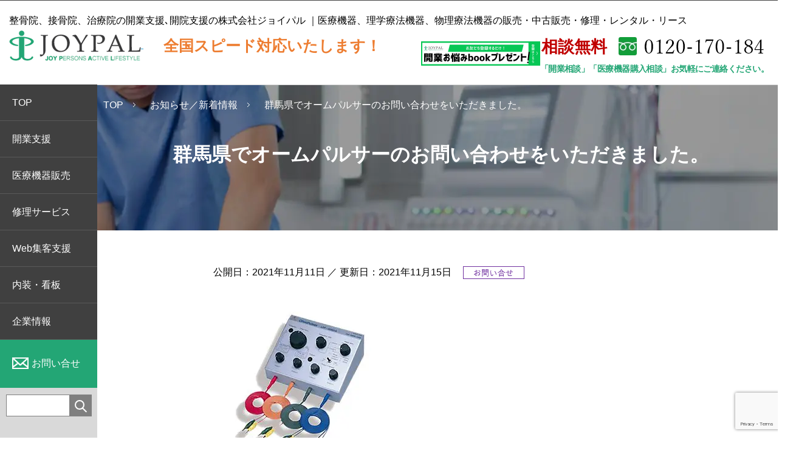

--- FILE ---
content_type: text/html; charset=UTF-8
request_url: https://joypal.jp/%E7%BE%A4%E9%A6%AC%E7%9C%8C%E3%81%A7%E3%82%AA%E3%83%BC%E3%83%A0%E3%83%91%E3%83%AB%E3%82%B5%E3%83%BC%E3%81%AE%E3%81%8A%E5%95%8F%E3%81%84%E5%90%88%E3%82%8F%E3%81%9B%E3%82%92%E3%81%84%E3%81%9F%E3%81%A0/
body_size: 64750
content:
<!DOCTYPE html>
<html lang="ja"><head>
<!-- Google Tag Manager -->
<script>(function(w,d,s,l,i){w[l]=w[l]||[];w[l].push({'gtm.start':
new Date().getTime(),event:'gtm.js'});var f=d.getElementsByTagName(s)[0],
j=d.createElement(s),dl=l!='dataLayer'?'&l='+l:'';j.async=true;j.src=
'https://www.googletagmanager.com/gtm.js?id='+i+dl;f.parentNode.insertBefore(j,f);
})(window,document,'script','dataLayer','GTM-P6P23D8');</script>
<!-- End Google Tag Manager -->
<meta charset="utf-8">
<meta name="viewport" content="width=device-width,initial-scale=1,minimum-scale=1.0,maximum-scale=1.0,user-scalable=no">
<meta http-equiv="X-UA-Compatible" content="IE=edge">


		<!-- All in One SEO 4.7.8 - aioseo.com -->
		<title>群馬県でオームパルサーのお問い合わせをいただきました。 - 整骨院、接骨院の開業支援ならジョイパル</title>
	<meta name="description" content="機器の詳細についてはこちら" />
	<meta name="robots" content="max-image-preview:large" />
	<meta name="author" content="joypal"/>
	<meta name="keywords" content="オームパルサーlfp-4000a,ssp,パルス治療器,全医療器" />
	<link rel="canonical" href="https://joypal.jp/%e7%be%a4%e9%a6%ac%e7%9c%8c%e3%81%a7%e3%82%aa%e3%83%bc%e3%83%a0%e3%83%91%e3%83%ab%e3%82%b5%e3%83%bc%e3%81%ae%e3%81%8a%e5%95%8f%e3%81%84%e5%90%88%e3%82%8f%e3%81%9b%e3%82%92%e3%81%84%e3%81%9f%e3%81%a0/" />
	<meta name="generator" content="All in One SEO (AIOSEO) 4.7.8" />
		<meta property="og:locale" content="ja_JP" />
		<meta property="og:site_name" content="整骨院、接骨院の開業支援ならジョイパル -" />
		<meta property="og:type" content="article" />
		<meta property="og:title" content="群馬県でオームパルサーのお問い合わせをいただきました。 - 整骨院、接骨院の開業支援ならジョイパル" />
		<meta property="og:description" content="機器の詳細についてはこちら" />
		<meta property="og:url" content="https://joypal.jp/%e7%be%a4%e9%a6%ac%e7%9c%8c%e3%81%a7%e3%82%aa%e3%83%bc%e3%83%a0%e3%83%91%e3%83%ab%e3%82%b5%e3%83%bc%e3%81%ae%e3%81%8a%e5%95%8f%e3%81%84%e5%90%88%e3%82%8f%e3%81%9b%e3%82%92%e3%81%84%e3%81%9f%e3%81%a0/" />
		<meta property="article:published_time" content="2021-11-11T02:35:50+00:00" />
		<meta property="article:modified_time" content="2021-11-15T02:43:15+00:00" />
		<meta property="article:publisher" content="https://www.facebook.com/joypal.jp" />
		<meta name="twitter:card" content="summary_large_image" />
		<meta name="twitter:site" content="@joypal170" />
		<meta name="twitter:title" content="群馬県でオームパルサーのお問い合わせをいただきました。 - 整骨院、接骨院の開業支援ならジョイパル" />
		<meta name="twitter:description" content="機器の詳細についてはこちら" />
		<meta name="twitter:creator" content="@joypal170" />
		<script type="application/ld+json" class="aioseo-schema">
			{"@context":"https:\/\/schema.org","@graph":[{"@type":"BlogPosting","@id":"https:\/\/joypal.jp\/%e7%be%a4%e9%a6%ac%e7%9c%8c%e3%81%a7%e3%82%aa%e3%83%bc%e3%83%a0%e3%83%91%e3%83%ab%e3%82%b5%e3%83%bc%e3%81%ae%e3%81%8a%e5%95%8f%e3%81%84%e5%90%88%e3%82%8f%e3%81%9b%e3%82%92%e3%81%84%e3%81%9f%e3%81%a0\/#blogposting","name":"\u7fa4\u99ac\u770c\u3067\u30aa\u30fc\u30e0\u30d1\u30eb\u30b5\u30fc\u306e\u304a\u554f\u3044\u5408\u308f\u305b\u3092\u3044\u305f\u3060\u304d\u307e\u3057\u305f\u3002 - \u6574\u9aa8\u9662\u3001\u63a5\u9aa8\u9662\u306e\u958b\u696d\u652f\u63f4\u306a\u3089\u30b8\u30e7\u30a4\u30d1\u30eb","headline":"\u7fa4\u99ac\u770c\u3067\u30aa\u30fc\u30e0\u30d1\u30eb\u30b5\u30fc\u306e\u304a\u554f\u3044\u5408\u308f\u305b\u3092\u3044\u305f\u3060\u304d\u307e\u3057\u305f\u3002","author":{"@id":"https:\/\/joypal.jp\/author\/joypal\/#author"},"publisher":{"@id":"https:\/\/joypal.jp\/#organization"},"image":{"@type":"ImageObject","url":"https:\/\/joypal.jp\/wp_joypal\/wp-content\/uploads\/2019\/07\/2655e66b32c75fd1ece6b9615de08a5c.jpg","@id":"https:\/\/joypal.jp\/%e7%be%a4%e9%a6%ac%e7%9c%8c%e3%81%a7%e3%82%aa%e3%83%bc%e3%83%a0%e3%83%91%e3%83%ab%e3%82%b5%e3%83%bc%e3%81%ae%e3%81%8a%e5%95%8f%e3%81%84%e5%90%88%e3%82%8f%e3%81%9b%e3%82%92%e3%81%84%e3%81%9f%e3%81%a0\/#articleImage","width":288,"height":300},"datePublished":"2021-11-11T11:35:50+09:00","dateModified":"2021-11-15T11:43:15+09:00","inLanguage":"ja","mainEntityOfPage":{"@id":"https:\/\/joypal.jp\/%e7%be%a4%e9%a6%ac%e7%9c%8c%e3%81%a7%e3%82%aa%e3%83%bc%e3%83%a0%e3%83%91%e3%83%ab%e3%82%b5%e3%83%bc%e3%81%ae%e3%81%8a%e5%95%8f%e3%81%84%e5%90%88%e3%82%8f%e3%81%9b%e3%82%92%e3%81%84%e3%81%9f%e3%81%a0\/#webpage"},"isPartOf":{"@id":"https:\/\/joypal.jp\/%e7%be%a4%e9%a6%ac%e7%9c%8c%e3%81%a7%e3%82%aa%e3%83%bc%e3%83%a0%e3%83%91%e3%83%ab%e3%82%b5%e3%83%bc%e3%81%ae%e3%81%8a%e5%95%8f%e3%81%84%e5%90%88%e3%82%8f%e3%81%9b%e3%82%92%e3%81%84%e3%81%9f%e3%81%a0\/#webpage"},"articleSection":"\u304a\u554f\u3044\u5408\u305b"},{"@type":"BreadcrumbList","@id":"https:\/\/joypal.jp\/%e7%be%a4%e9%a6%ac%e7%9c%8c%e3%81%a7%e3%82%aa%e3%83%bc%e3%83%a0%e3%83%91%e3%83%ab%e3%82%b5%e3%83%bc%e3%81%ae%e3%81%8a%e5%95%8f%e3%81%84%e5%90%88%e3%82%8f%e3%81%9b%e3%82%92%e3%81%84%e3%81%9f%e3%81%a0\/#breadcrumblist","itemListElement":[{"@type":"ListItem","@id":"https:\/\/joypal.jp\/#listItem","position":1,"name":"\u5bb6","item":"https:\/\/joypal.jp\/","nextItem":{"@type":"ListItem","@id":"https:\/\/joypal.jp\/%e7%be%a4%e9%a6%ac%e7%9c%8c%e3%81%a7%e3%82%aa%e3%83%bc%e3%83%a0%e3%83%91%e3%83%ab%e3%82%b5%e3%83%bc%e3%81%ae%e3%81%8a%e5%95%8f%e3%81%84%e5%90%88%e3%82%8f%e3%81%9b%e3%82%92%e3%81%84%e3%81%9f%e3%81%a0\/#listItem","name":"\u7fa4\u99ac\u770c\u3067\u30aa\u30fc\u30e0\u30d1\u30eb\u30b5\u30fc\u306e\u304a\u554f\u3044\u5408\u308f\u305b\u3092\u3044\u305f\u3060\u304d\u307e\u3057\u305f\u3002"}},{"@type":"ListItem","@id":"https:\/\/joypal.jp\/%e7%be%a4%e9%a6%ac%e7%9c%8c%e3%81%a7%e3%82%aa%e3%83%bc%e3%83%a0%e3%83%91%e3%83%ab%e3%82%b5%e3%83%bc%e3%81%ae%e3%81%8a%e5%95%8f%e3%81%84%e5%90%88%e3%82%8f%e3%81%9b%e3%82%92%e3%81%84%e3%81%9f%e3%81%a0\/#listItem","position":2,"name":"\u7fa4\u99ac\u770c\u3067\u30aa\u30fc\u30e0\u30d1\u30eb\u30b5\u30fc\u306e\u304a\u554f\u3044\u5408\u308f\u305b\u3092\u3044\u305f\u3060\u304d\u307e\u3057\u305f\u3002","previousItem":{"@type":"ListItem","@id":"https:\/\/joypal.jp\/#listItem","name":"\u5bb6"}}]},{"@type":"Organization","@id":"https:\/\/joypal.jp\/#organization","name":"\u6574\u9aa8\u9662\u3001\u63a5\u9aa8\u9662\u306e\u958b\u696d\u652f\u63f4\u306a\u3089\u30b8\u30e7\u30a4\u30d1\u30eb","url":"https:\/\/joypal.jp\/","telephone":"+81471605455","logo":{"@type":"ImageObject","url":"https:\/\/joypal.jp\/wp_joypal\/wp-content\/uploads\/2023\/05\/icon.png","@id":"https:\/\/joypal.jp\/%e7%be%a4%e9%a6%ac%e7%9c%8c%e3%81%a7%e3%82%aa%e3%83%bc%e3%83%a0%e3%83%91%e3%83%ab%e3%82%b5%e3%83%bc%e3%81%ae%e3%81%8a%e5%95%8f%e3%81%84%e5%90%88%e3%82%8f%e3%81%9b%e3%82%92%e3%81%84%e3%81%9f%e3%81%a0\/#organizationLogo","width":1080,"height":1329},"image":{"@id":"https:\/\/joypal.jp\/%e7%be%a4%e9%a6%ac%e7%9c%8c%e3%81%a7%e3%82%aa%e3%83%bc%e3%83%a0%e3%83%91%e3%83%ab%e3%82%b5%e3%83%bc%e3%81%ae%e3%81%8a%e5%95%8f%e3%81%84%e5%90%88%e3%82%8f%e3%81%9b%e3%82%92%e3%81%84%e3%81%9f%e3%81%a0\/#organizationLogo"},"sameAs":["https:\/\/www.facebook.com\/joypal.jp","https:\/\/twitter.com\/joypal170","https:\/\/www.instagram.com\/joypal_ozeki\/","https:\/\/www.youtube.com\/channel\/UCAw95UwsJjUnE5xjeCTowLg"]},{"@type":"Person","@id":"https:\/\/joypal.jp\/author\/joypal\/#author","url":"https:\/\/joypal.jp\/author\/joypal\/","name":"joypal","image":{"@type":"ImageObject","@id":"https:\/\/joypal.jp\/%e7%be%a4%e9%a6%ac%e7%9c%8c%e3%81%a7%e3%82%aa%e3%83%bc%e3%83%a0%e3%83%91%e3%83%ab%e3%82%b5%e3%83%bc%e3%81%ae%e3%81%8a%e5%95%8f%e3%81%84%e5%90%88%e3%82%8f%e3%81%9b%e3%82%92%e3%81%84%e3%81%9f%e3%81%a0\/#authorImage","url":"https:\/\/secure.gravatar.com\/avatar\/7346ff1364342cca64a1c51b5e8dc1b2?s=96&d=mm&r=g","width":96,"height":96,"caption":"joypal"}},{"@type":"WebPage","@id":"https:\/\/joypal.jp\/%e7%be%a4%e9%a6%ac%e7%9c%8c%e3%81%a7%e3%82%aa%e3%83%bc%e3%83%a0%e3%83%91%e3%83%ab%e3%82%b5%e3%83%bc%e3%81%ae%e3%81%8a%e5%95%8f%e3%81%84%e5%90%88%e3%82%8f%e3%81%9b%e3%82%92%e3%81%84%e3%81%9f%e3%81%a0\/#webpage","url":"https:\/\/joypal.jp\/%e7%be%a4%e9%a6%ac%e7%9c%8c%e3%81%a7%e3%82%aa%e3%83%bc%e3%83%a0%e3%83%91%e3%83%ab%e3%82%b5%e3%83%bc%e3%81%ae%e3%81%8a%e5%95%8f%e3%81%84%e5%90%88%e3%82%8f%e3%81%9b%e3%82%92%e3%81%84%e3%81%9f%e3%81%a0\/","name":"\u7fa4\u99ac\u770c\u3067\u30aa\u30fc\u30e0\u30d1\u30eb\u30b5\u30fc\u306e\u304a\u554f\u3044\u5408\u308f\u305b\u3092\u3044\u305f\u3060\u304d\u307e\u3057\u305f\u3002 - \u6574\u9aa8\u9662\u3001\u63a5\u9aa8\u9662\u306e\u958b\u696d\u652f\u63f4\u306a\u3089\u30b8\u30e7\u30a4\u30d1\u30eb","description":"\u6a5f\u5668\u306e\u8a73\u7d30\u306b\u3064\u3044\u3066\u306f\u3053\u3061\u3089","inLanguage":"ja","isPartOf":{"@id":"https:\/\/joypal.jp\/#website"},"breadcrumb":{"@id":"https:\/\/joypal.jp\/%e7%be%a4%e9%a6%ac%e7%9c%8c%e3%81%a7%e3%82%aa%e3%83%bc%e3%83%a0%e3%83%91%e3%83%ab%e3%82%b5%e3%83%bc%e3%81%ae%e3%81%8a%e5%95%8f%e3%81%84%e5%90%88%e3%82%8f%e3%81%9b%e3%82%92%e3%81%84%e3%81%9f%e3%81%a0\/#breadcrumblist"},"author":{"@id":"https:\/\/joypal.jp\/author\/joypal\/#author"},"creator":{"@id":"https:\/\/joypal.jp\/author\/joypal\/#author"},"datePublished":"2021-11-11T11:35:50+09:00","dateModified":"2021-11-15T11:43:15+09:00"},{"@type":"WebSite","@id":"https:\/\/joypal.jp\/#website","url":"https:\/\/joypal.jp\/","name":"\u6574\u9aa8\u9662\u3001\u63a5\u9aa8\u9662\u306e\u958b\u696d\u652f\u63f4\u306a\u3089\u30b8\u30e7\u30a4\u30d1\u30eb","inLanguage":"ja","publisher":{"@id":"https:\/\/joypal.jp\/#organization"}}]}
		</script>
		<!-- All in One SEO -->

<link rel="alternate" type="application/rss+xml" title="整骨院、接骨院の開業支援ならジョイパル &raquo; 群馬県でオームパルサーのお問い合わせをいただきました。 のコメントのフィード" href="https://joypal.jp/%e7%be%a4%e9%a6%ac%e7%9c%8c%e3%81%a7%e3%82%aa%e3%83%bc%e3%83%a0%e3%83%91%e3%83%ab%e3%82%b5%e3%83%bc%e3%81%ae%e3%81%8a%e5%95%8f%e3%81%84%e5%90%88%e3%82%8f%e3%81%9b%e3%82%92%e3%81%84%e3%81%9f%e3%81%a0/feed/" />
<meta property="og:image" content="https://joypal.jp/wp_joypal/wp-content/uploads/2025/10/opg-thumb.png">
<meta name="twitter:image" content="https://joypal.jp/wp_joypal/wp-content/uploads/2025/10/opg-thumb.png">
		<!-- This site uses the Google Analytics by MonsterInsights plugin v9.2.4 - Using Analytics tracking - https://www.monsterinsights.com/ -->
		<!-- Note: MonsterInsights is not currently configured on this site. The site owner needs to authenticate with Google Analytics in the MonsterInsights settings panel. -->
					<!-- No tracking code set -->
				<!-- / Google Analytics by MonsterInsights -->
		<script type="text/javascript">
window._wpemojiSettings = {"baseUrl":"https:\/\/s.w.org\/images\/core\/emoji\/14.0.0\/72x72\/","ext":".png","svgUrl":"https:\/\/s.w.org\/images\/core\/emoji\/14.0.0\/svg\/","svgExt":".svg","source":{"concatemoji":"https:\/\/joypal.jp\/wp_joypal\/wp-includes\/js\/wp-emoji-release.min.js?ver=6.1.9"}};
/*! This file is auto-generated */
!function(e,a,t){var n,r,o,i=a.createElement("canvas"),p=i.getContext&&i.getContext("2d");function s(e,t){var a=String.fromCharCode,e=(p.clearRect(0,0,i.width,i.height),p.fillText(a.apply(this,e),0,0),i.toDataURL());return p.clearRect(0,0,i.width,i.height),p.fillText(a.apply(this,t),0,0),e===i.toDataURL()}function c(e){var t=a.createElement("script");t.src=e,t.defer=t.type="text/javascript",a.getElementsByTagName("head")[0].appendChild(t)}for(o=Array("flag","emoji"),t.supports={everything:!0,everythingExceptFlag:!0},r=0;r<o.length;r++)t.supports[o[r]]=function(e){if(p&&p.fillText)switch(p.textBaseline="top",p.font="600 32px Arial",e){case"flag":return s([127987,65039,8205,9895,65039],[127987,65039,8203,9895,65039])?!1:!s([55356,56826,55356,56819],[55356,56826,8203,55356,56819])&&!s([55356,57332,56128,56423,56128,56418,56128,56421,56128,56430,56128,56423,56128,56447],[55356,57332,8203,56128,56423,8203,56128,56418,8203,56128,56421,8203,56128,56430,8203,56128,56423,8203,56128,56447]);case"emoji":return!s([129777,127995,8205,129778,127999],[129777,127995,8203,129778,127999])}return!1}(o[r]),t.supports.everything=t.supports.everything&&t.supports[o[r]],"flag"!==o[r]&&(t.supports.everythingExceptFlag=t.supports.everythingExceptFlag&&t.supports[o[r]]);t.supports.everythingExceptFlag=t.supports.everythingExceptFlag&&!t.supports.flag,t.DOMReady=!1,t.readyCallback=function(){t.DOMReady=!0},t.supports.everything||(n=function(){t.readyCallback()},a.addEventListener?(a.addEventListener("DOMContentLoaded",n,!1),e.addEventListener("load",n,!1)):(e.attachEvent("onload",n),a.attachEvent("onreadystatechange",function(){"complete"===a.readyState&&t.readyCallback()})),(e=t.source||{}).concatemoji?c(e.concatemoji):e.wpemoji&&e.twemoji&&(c(e.twemoji),c(e.wpemoji)))}(window,document,window._wpemojiSettings);
</script>
<style type="text/css">
img.wp-smiley,
img.emoji {
	display: inline !important;
	border: none !important;
	box-shadow: none !important;
	height: 1em !important;
	width: 1em !important;
	margin: 0 0.07em !important;
	vertical-align: -0.1em !important;
	background: none !important;
	padding: 0 !important;
}
</style>
	<link rel='stylesheet' id='wp-block-library-css' href='https://joypal.jp/wp_joypal/wp-includes/css/dist/block-library/style.min.css?ver=6.1.9' type='text/css' media='all' />
<link rel='stylesheet' id='classic-theme-styles-css' href='https://joypal.jp/wp_joypal/wp-includes/css/classic-themes.min.css?ver=1' type='text/css' media='all' />
<style id='global-styles-inline-css' type='text/css'>
body{--wp--preset--color--black: #000000;--wp--preset--color--cyan-bluish-gray: #abb8c3;--wp--preset--color--white: #ffffff;--wp--preset--color--pale-pink: #f78da7;--wp--preset--color--vivid-red: #cf2e2e;--wp--preset--color--luminous-vivid-orange: #ff6900;--wp--preset--color--luminous-vivid-amber: #fcb900;--wp--preset--color--light-green-cyan: #7bdcb5;--wp--preset--color--vivid-green-cyan: #00d084;--wp--preset--color--pale-cyan-blue: #8ed1fc;--wp--preset--color--vivid-cyan-blue: #0693e3;--wp--preset--color--vivid-purple: #9b51e0;--wp--preset--gradient--vivid-cyan-blue-to-vivid-purple: linear-gradient(135deg,rgba(6,147,227,1) 0%,rgb(155,81,224) 100%);--wp--preset--gradient--light-green-cyan-to-vivid-green-cyan: linear-gradient(135deg,rgb(122,220,180) 0%,rgb(0,208,130) 100%);--wp--preset--gradient--luminous-vivid-amber-to-luminous-vivid-orange: linear-gradient(135deg,rgba(252,185,0,1) 0%,rgba(255,105,0,1) 100%);--wp--preset--gradient--luminous-vivid-orange-to-vivid-red: linear-gradient(135deg,rgba(255,105,0,1) 0%,rgb(207,46,46) 100%);--wp--preset--gradient--very-light-gray-to-cyan-bluish-gray: linear-gradient(135deg,rgb(238,238,238) 0%,rgb(169,184,195) 100%);--wp--preset--gradient--cool-to-warm-spectrum: linear-gradient(135deg,rgb(74,234,220) 0%,rgb(151,120,209) 20%,rgb(207,42,186) 40%,rgb(238,44,130) 60%,rgb(251,105,98) 80%,rgb(254,248,76) 100%);--wp--preset--gradient--blush-light-purple: linear-gradient(135deg,rgb(255,206,236) 0%,rgb(152,150,240) 100%);--wp--preset--gradient--blush-bordeaux: linear-gradient(135deg,rgb(254,205,165) 0%,rgb(254,45,45) 50%,rgb(107,0,62) 100%);--wp--preset--gradient--luminous-dusk: linear-gradient(135deg,rgb(255,203,112) 0%,rgb(199,81,192) 50%,rgb(65,88,208) 100%);--wp--preset--gradient--pale-ocean: linear-gradient(135deg,rgb(255,245,203) 0%,rgb(182,227,212) 50%,rgb(51,167,181) 100%);--wp--preset--gradient--electric-grass: linear-gradient(135deg,rgb(202,248,128) 0%,rgb(113,206,126) 100%);--wp--preset--gradient--midnight: linear-gradient(135deg,rgb(2,3,129) 0%,rgb(40,116,252) 100%);--wp--preset--duotone--dark-grayscale: url('#wp-duotone-dark-grayscale');--wp--preset--duotone--grayscale: url('#wp-duotone-grayscale');--wp--preset--duotone--purple-yellow: url('#wp-duotone-purple-yellow');--wp--preset--duotone--blue-red: url('#wp-duotone-blue-red');--wp--preset--duotone--midnight: url('#wp-duotone-midnight');--wp--preset--duotone--magenta-yellow: url('#wp-duotone-magenta-yellow');--wp--preset--duotone--purple-green: url('#wp-duotone-purple-green');--wp--preset--duotone--blue-orange: url('#wp-duotone-blue-orange');--wp--preset--font-size--small: 13px;--wp--preset--font-size--medium: 20px;--wp--preset--font-size--large: 36px;--wp--preset--font-size--x-large: 42px;--wp--preset--spacing--20: 0.44rem;--wp--preset--spacing--30: 0.67rem;--wp--preset--spacing--40: 1rem;--wp--preset--spacing--50: 1.5rem;--wp--preset--spacing--60: 2.25rem;--wp--preset--spacing--70: 3.38rem;--wp--preset--spacing--80: 5.06rem;}:where(.is-layout-flex){gap: 0.5em;}body .is-layout-flow > .alignleft{float: left;margin-inline-start: 0;margin-inline-end: 2em;}body .is-layout-flow > .alignright{float: right;margin-inline-start: 2em;margin-inline-end: 0;}body .is-layout-flow > .aligncenter{margin-left: auto !important;margin-right: auto !important;}body .is-layout-constrained > .alignleft{float: left;margin-inline-start: 0;margin-inline-end: 2em;}body .is-layout-constrained > .alignright{float: right;margin-inline-start: 2em;margin-inline-end: 0;}body .is-layout-constrained > .aligncenter{margin-left: auto !important;margin-right: auto !important;}body .is-layout-constrained > :where(:not(.alignleft):not(.alignright):not(.alignfull)){max-width: var(--wp--style--global--content-size);margin-left: auto !important;margin-right: auto !important;}body .is-layout-constrained > .alignwide{max-width: var(--wp--style--global--wide-size);}body .is-layout-flex{display: flex;}body .is-layout-flex{flex-wrap: wrap;align-items: center;}body .is-layout-flex > *{margin: 0;}:where(.wp-block-columns.is-layout-flex){gap: 2em;}.has-black-color{color: var(--wp--preset--color--black) !important;}.has-cyan-bluish-gray-color{color: var(--wp--preset--color--cyan-bluish-gray) !important;}.has-white-color{color: var(--wp--preset--color--white) !important;}.has-pale-pink-color{color: var(--wp--preset--color--pale-pink) !important;}.has-vivid-red-color{color: var(--wp--preset--color--vivid-red) !important;}.has-luminous-vivid-orange-color{color: var(--wp--preset--color--luminous-vivid-orange) !important;}.has-luminous-vivid-amber-color{color: var(--wp--preset--color--luminous-vivid-amber) !important;}.has-light-green-cyan-color{color: var(--wp--preset--color--light-green-cyan) !important;}.has-vivid-green-cyan-color{color: var(--wp--preset--color--vivid-green-cyan) !important;}.has-pale-cyan-blue-color{color: var(--wp--preset--color--pale-cyan-blue) !important;}.has-vivid-cyan-blue-color{color: var(--wp--preset--color--vivid-cyan-blue) !important;}.has-vivid-purple-color{color: var(--wp--preset--color--vivid-purple) !important;}.has-black-background-color{background-color: var(--wp--preset--color--black) !important;}.has-cyan-bluish-gray-background-color{background-color: var(--wp--preset--color--cyan-bluish-gray) !important;}.has-white-background-color{background-color: var(--wp--preset--color--white) !important;}.has-pale-pink-background-color{background-color: var(--wp--preset--color--pale-pink) !important;}.has-vivid-red-background-color{background-color: var(--wp--preset--color--vivid-red) !important;}.has-luminous-vivid-orange-background-color{background-color: var(--wp--preset--color--luminous-vivid-orange) !important;}.has-luminous-vivid-amber-background-color{background-color: var(--wp--preset--color--luminous-vivid-amber) !important;}.has-light-green-cyan-background-color{background-color: var(--wp--preset--color--light-green-cyan) !important;}.has-vivid-green-cyan-background-color{background-color: var(--wp--preset--color--vivid-green-cyan) !important;}.has-pale-cyan-blue-background-color{background-color: var(--wp--preset--color--pale-cyan-blue) !important;}.has-vivid-cyan-blue-background-color{background-color: var(--wp--preset--color--vivid-cyan-blue) !important;}.has-vivid-purple-background-color{background-color: var(--wp--preset--color--vivid-purple) !important;}.has-black-border-color{border-color: var(--wp--preset--color--black) !important;}.has-cyan-bluish-gray-border-color{border-color: var(--wp--preset--color--cyan-bluish-gray) !important;}.has-white-border-color{border-color: var(--wp--preset--color--white) !important;}.has-pale-pink-border-color{border-color: var(--wp--preset--color--pale-pink) !important;}.has-vivid-red-border-color{border-color: var(--wp--preset--color--vivid-red) !important;}.has-luminous-vivid-orange-border-color{border-color: var(--wp--preset--color--luminous-vivid-orange) !important;}.has-luminous-vivid-amber-border-color{border-color: var(--wp--preset--color--luminous-vivid-amber) !important;}.has-light-green-cyan-border-color{border-color: var(--wp--preset--color--light-green-cyan) !important;}.has-vivid-green-cyan-border-color{border-color: var(--wp--preset--color--vivid-green-cyan) !important;}.has-pale-cyan-blue-border-color{border-color: var(--wp--preset--color--pale-cyan-blue) !important;}.has-vivid-cyan-blue-border-color{border-color: var(--wp--preset--color--vivid-cyan-blue) !important;}.has-vivid-purple-border-color{border-color: var(--wp--preset--color--vivid-purple) !important;}.has-vivid-cyan-blue-to-vivid-purple-gradient-background{background: var(--wp--preset--gradient--vivid-cyan-blue-to-vivid-purple) !important;}.has-light-green-cyan-to-vivid-green-cyan-gradient-background{background: var(--wp--preset--gradient--light-green-cyan-to-vivid-green-cyan) !important;}.has-luminous-vivid-amber-to-luminous-vivid-orange-gradient-background{background: var(--wp--preset--gradient--luminous-vivid-amber-to-luminous-vivid-orange) !important;}.has-luminous-vivid-orange-to-vivid-red-gradient-background{background: var(--wp--preset--gradient--luminous-vivid-orange-to-vivid-red) !important;}.has-very-light-gray-to-cyan-bluish-gray-gradient-background{background: var(--wp--preset--gradient--very-light-gray-to-cyan-bluish-gray) !important;}.has-cool-to-warm-spectrum-gradient-background{background: var(--wp--preset--gradient--cool-to-warm-spectrum) !important;}.has-blush-light-purple-gradient-background{background: var(--wp--preset--gradient--blush-light-purple) !important;}.has-blush-bordeaux-gradient-background{background: var(--wp--preset--gradient--blush-bordeaux) !important;}.has-luminous-dusk-gradient-background{background: var(--wp--preset--gradient--luminous-dusk) !important;}.has-pale-ocean-gradient-background{background: var(--wp--preset--gradient--pale-ocean) !important;}.has-electric-grass-gradient-background{background: var(--wp--preset--gradient--electric-grass) !important;}.has-midnight-gradient-background{background: var(--wp--preset--gradient--midnight) !important;}.has-small-font-size{font-size: var(--wp--preset--font-size--small) !important;}.has-medium-font-size{font-size: var(--wp--preset--font-size--medium) !important;}.has-large-font-size{font-size: var(--wp--preset--font-size--large) !important;}.has-x-large-font-size{font-size: var(--wp--preset--font-size--x-large) !important;}
.wp-block-navigation a:where(:not(.wp-element-button)){color: inherit;}
:where(.wp-block-columns.is-layout-flex){gap: 2em;}
.wp-block-pullquote{font-size: 1.5em;line-height: 1.6;}
</style>
<style id='age-gate-custom-inline-css' type='text/css'>
:root{--ag-background-image-position: center center;--ag-background-image-opacity: 1;--ag-blur: 5px;}
</style>
<link rel='stylesheet' id='age-gate-css' href='https://joypal.jp/wp_joypal/wp-content/plugins/age-gate/dist/main.css?ver=3.2.0' type='text/css' media='all' />
<style id='age-gate-options-inline-css' type='text/css'>
:root{--ag-background-image-position: center center;--ag-background-image-opacity: 1;--ag-blur: 5px;}
.age-gate-wrapper ~ *,.age-gate__wrapper ~ * {filter: blur(var(--ag-blur));}
</style>
<link rel='stylesheet' id='contact-form-7-css' href='https://joypal.jp/wp_joypal/wp-content/plugins/contact-form-7/includes/css/styles.css?ver=5.7.6' type='text/css' media='all' />
<link rel="https://api.w.org/" href="https://joypal.jp/wp-json/" /><link rel="alternate" type="application/json" href="https://joypal.jp/wp-json/wp/v2/posts/2544" /><link rel="alternate" type="application/json+oembed" href="https://joypal.jp/wp-json/oembed/1.0/embed?url=https%3A%2F%2Fjoypal.jp%2F%25e7%25be%25a4%25e9%25a6%25ac%25e7%259c%258c%25e3%2581%25a7%25e3%2582%25aa%25e3%2583%25bc%25e3%2583%25a0%25e3%2583%2591%25e3%2583%25ab%25e3%2582%25b5%25e3%2583%25bc%25e3%2581%25ae%25e3%2581%258a%25e5%2595%258f%25e3%2581%2584%25e5%2590%2588%25e3%2582%258f%25e3%2581%259b%25e3%2582%2592%25e3%2581%2584%25e3%2581%259f%25e3%2581%25a0%2F" />
<link rel="alternate" type="text/xml+oembed" href="https://joypal.jp/wp-json/oembed/1.0/embed?url=https%3A%2F%2Fjoypal.jp%2F%25e7%25be%25a4%25e9%25a6%25ac%25e7%259c%258c%25e3%2581%25a7%25e3%2582%25aa%25e3%2583%25bc%25e3%2583%25a0%25e3%2583%2591%25e3%2583%25ab%25e3%2582%25b5%25e3%2583%25bc%25e3%2581%25ae%25e3%2581%258a%25e5%2595%258f%25e3%2581%2584%25e5%2590%2588%25e3%2582%258f%25e3%2581%259b%25e3%2582%2592%25e3%2581%2584%25e3%2581%259f%25e3%2581%25a0%2F&#038;format=xml" />

<!-- Schema & Structured Data For WP v1.40 - -->
<script type="application/ld+json" class="saswp-schema-markup-output">
[{"@context":"https:\/\/schema.org\/","@type":"BreadcrumbList","@id":"https:\/\/joypal.jp\/%e7%be%a4%e9%a6%ac%e7%9c%8c%e3%81%a7%e3%82%aa%e3%83%bc%e3%83%a0%e3%83%91%e3%83%ab%e3%82%b5%e3%83%bc%e3%81%ae%e3%81%8a%e5%95%8f%e3%81%84%e5%90%88%e3%82%8f%e3%81%9b%e3%82%92%e3%81%84%e3%81%9f%e3%81%a0\/#breadcrumb","itemListElement":[{"@type":"ListItem","position":1,"item":{"@id":"https:\/\/joypal.jp","name":"\u6574\u9aa8\u9662\u3001\u63a5\u9aa8\u9662\u306e\u958b\u696d\u652f\u63f4\u306a\u3089\u30b8\u30e7\u30a4\u30d1\u30eb"}},{"@type":"ListItem","position":2,"item":{"@id":"https:\/\/joypal.jp\/category\/inquiry\/","name":"\u304a\u554f\u3044\u5408\u305b"}},{"@type":"ListItem","position":3,"item":{"@id":"https:\/\/joypal.jp\/%e7%be%a4%e9%a6%ac%e7%9c%8c%e3%81%a7%e3%82%aa%e3%83%bc%e3%83%a0%e3%83%91%e3%83%ab%e3%82%b5%e3%83%bc%e3%81%ae%e3%81%8a%e5%95%8f%e3%81%84%e5%90%88%e3%82%8f%e3%81%9b%e3%82%92%e3%81%84%e3%81%9f%e3%81%a0\/","name":"\u7fa4\u99ac\u770c\u3067\u30aa\u30fc\u30e0\u30d1\u30eb\u30b5\u30fc\u306e\u304a\u554f\u3044\u5408\u308f\u305b\u3092\u3044\u305f\u3060\u304d\u307e\u3057\u305f\u3002"}}]},

{"@context":"https:\/\/schema.org\/","@type":"professionalservice","@id":"LocalBusiness","url":"https:\/\/joypal.jp\/saswp\/local-business\/","name":"\u682a\u5f0f\u4f1a\u793e\u30b8\u30e7\u30a4\u30d1\u30eb","description":"\u958b\u696d\u652f\u63f4\u5b9f\u7e3e\u30101600\u4ef6\u7a81\u7834\u3011\u6574\u9aa8\u9662\u30fb\u63a5\u9aa8\u9662\u306e\u958b\u696d\u76f8\u8ac7\u3001\u533b\u7642\u6a5f\u5668\u306e\u8ca9\u58f2\u3001\u30ea\u30fc\u30b9\u3001\u30ec\u30f3\u30bf\u30eb\u3001\u4e2d\u53e4\u6a5f\u5668\u306e\u5c0e\u5165\u306f\u30b8\u30e7\u30a4\u30d1\u30eb\u3078\u3002\u6574\u9aa8\u9662\u30fb\u63a5\u9aa8\u9662\u5411\u3051\u533b\u7642\u6a5f\u5668\u306e\u5c02\u9580\u4f1a\u793e\u304c\u6210\u529f\u3092\u30d7\u30ed\u30c7\u30e5\u30fc\u30b9\u3057\u307e\u3059\u3002\u5168\u56fd\u3069\u3053\u3067\u3082\u5bfe\u5fdc\u53ef\u80fd\uff1c\u76f8\u8ac7\u30fb\u30b3\u30f3\u30b5\u30eb\u6599\u7121\u6599\uff1e","address":{"@type":"PostalAddress","streetAddress":"138-2","addressLocality":"\u677e\u6238\u5e02\u516d\u9ad8\u53f08\u4e01\u76ee","addressRegion":"\u5343\u8449\u770c","postalCode":"270-2203","addressCountry":""},"telephone":"04-7160-5455","openingHours":["\u6708\u66dc\u65e5\uff1a9\u664200\u5206\uff5e18\u664200\u5206\r\n\u706b\u66dc\u65e5\uff1a9\u664200\u5206\uff5e18\u664200\u5206\r\n\u6c34\u66dc\u65e5\uff1a9\u664200\u5206\uff5e18\u664200\u5206\r\n\u6728\u66dc\u65e5\uff1a9\u664200\u5206\uff5e18\u664200\u5206\r\n\u91d1\u66dc\u65e5\uff1a9\u664200\u5206\uff5e18\u664200\u5206\r\n\u571f\u66dc\u65e5\uff1a\u5b9a\u4f11\u65e5\r\n\u65e5\u66dc\u65e5\uff1a\u5b9a\u4f11\u65e5"],"image":"https:\/\/joypal.jp\/wp_joypal\/wp-content\/uploads\/2019\/08\/maker_logo13.png","additionalType":"","priceRange":"\u8981\u898b\u7a4d\u308a","servesCuisine":"","areaServed":[],"founder":[],"employee":[],"makesOffer":{"@type":"Offer","@id":"#service","itemOffered":{"@type":"Service","name":"","url":"","areaServed":[]}},"sameAs":["https:\/\/www.facebook.com\/joypal.jp\/?locale=ja_JP","https:\/\/mobile.twitter.com\/joypal170"],"hasMenu":"","hasMap":""},

{"@context":"https:\/\/schema.org\/","@type":"Article","@id":"https:\/\/joypal.jp\/%e7%be%a4%e9%a6%ac%e7%9c%8c%e3%81%a7%e3%82%aa%e3%83%bc%e3%83%a0%e3%83%91%e3%83%ab%e3%82%b5%e3%83%bc%e3%81%ae%e3%81%8a%e5%95%8f%e3%81%84%e5%90%88%e3%82%8f%e3%81%9b%e3%82%92%e3%81%84%e3%81%9f%e3%81%a0\/#Article","url":"https:\/\/joypal.jp\/%e7%be%a4%e9%a6%ac%e7%9c%8c%e3%81%a7%e3%82%aa%e3%83%bc%e3%83%a0%e3%83%91%e3%83%ab%e3%82%b5%e3%83%bc%e3%81%ae%e3%81%8a%e5%95%8f%e3%81%84%e5%90%88%e3%82%8f%e3%81%9b%e3%82%92%e3%81%84%e3%81%9f%e3%81%a0\/","inLanguage":"ja","mainEntityOfPage":"https:\/\/joypal.jp\/%e7%be%a4%e9%a6%ac%e7%9c%8c%e3%81%a7%e3%82%aa%e3%83%bc%e3%83%a0%e3%83%91%e3%83%ab%e3%82%b5%e3%83%bc%e3%81%ae%e3%81%8a%e5%95%8f%e3%81%84%e5%90%88%e3%82%8f%e3%81%9b%e3%82%92%e3%81%84%e3%81%9f%e3%81%a0\/","headline":"\u7fa4\u99ac\u770c\u3067\u30aa\u30fc\u30e0\u30d1\u30eb\u30b5\u30fc\u306e\u304a\u554f\u3044\u5408\u308f\u305b\u3092\u3044\u305f\u3060\u304d\u307e\u3057\u305f\u3002","description":"\u6a5f\u5668\u306e\u8a73\u7d30\u306b\u3064\u3044\u3066\u306f\u3053\u3061\u3089","articleBody":"\u6a5f\u5668\u306e\u8a73\u7d30\u306b\u3064\u3044\u3066\u306f\u3053\u3061\u3089","keywords":"","datePublished":"2021-11-11T11:35:50+09:00","dateModified":"2021-11-15T11:43:15+09:00","author":{"@type":"Person","name":"joypal","url":"https:\/\/joypal.jp\/author\/joypal\/","sameAs":[],"image":{"@type":"ImageObject","url":"https:\/\/secure.gravatar.com\/avatar\/7346ff1364342cca64a1c51b5e8dc1b2?s=96&d=mm&r=g","height":96,"width":96}},"editor":{"@type":"Person","name":"joypal","url":"https:\/\/joypal.jp\/author\/joypal\/","sameAs":[],"image":{"@type":"ImageObject","url":"https:\/\/secure.gravatar.com\/avatar\/7346ff1364342cca64a1c51b5e8dc1b2?s=96&d=mm&r=g","height":96,"width":96}},"publisher":{"@type":"Organization","name":"\u682a\u5f0f\u4f1a\u793e\u30b8\u30e7\u30a4\u30d1\u30eb","url":"https:\/\/joypal.jp","logo":{"@type":"ImageObject","url":"https:\/\/joypal.jp\/wp_joypal\/wp-content\/uploads\/2019\/08\/maker_logo13.png","width":"219","height":"69"}},"image":[{"@type":"ImageObject","url":"https:\/\/joypal.jp\/wp_joypal\/wp-content\/uploads\/2019\/07\/2655e66b32c75fd1ece6b9615de08a5c-288x300-1200x675.jpg","width":1200,"height":675,"@id":"https:\/\/joypal.jp\/%e7%be%a4%e9%a6%ac%e7%9c%8c%e3%81%a7%e3%82%aa%e3%83%bc%e3%83%a0%e3%83%91%e3%83%ab%e3%82%b5%e3%83%bc%e3%81%ae%e3%81%8a%e5%95%8f%e3%81%84%e5%90%88%e3%82%8f%e3%81%9b%e3%82%92%e3%81%84%e3%81%9f%e3%81%a0\/#primaryimage"}]},

{"@context":"https:\/\/schema.org\/","@type":"Organization","@id":"https:\/\/joypal.jp#Organization","name":"\u682a\u5f0f\u4f1a\u793e\u30b8\u30e7\u30a4\u30d1\u30eb","url":"https:\/\/joypal.jp","sameAs":["https:\/\/mobile.twitter.com\/joypal170","https:\/\/www.facebook.com\/joypal.jp\/?locale=ja_JP"],"logo":{"@type":"ImageObject","url":"https:\/\/joypal.jp\/wp_joypal\/wp-content\/uploads\/2019\/08\/maker_logo13.png","width":"219","height":"69"},"contactPoint":{"@type":"ContactPoint","contactType":"customer support","telephone":"+81 04-7160-5455","url":"https:\/\/joypal.jp\/contact\/"},"image":[{"@type":"ImageObject","url":"https:\/\/joypal.jp\/wp_joypal\/wp-content\/uploads\/2019\/07\/2655e66b32c75fd1ece6b9615de08a5c-288x300-1200x675.jpg","width":1200,"height":675,"@id":"https:\/\/joypal.jp\/%e7%be%a4%e9%a6%ac%e7%9c%8c%e3%81%a7%e3%82%aa%e3%83%bc%e3%83%a0%e3%83%91%e3%83%ab%e3%82%b5%e3%83%bc%e3%81%ae%e3%81%8a%e5%95%8f%e3%81%84%e5%90%88%e3%82%8f%e3%81%9b%e3%82%92%e3%81%84%e3%81%9f%e3%81%a0\/#primaryimage"}]}]
</script>

<noscript><style>.lazyload[data-src]{display:none !important;}</style></noscript><style>.lazyload{background-image:none !important;}.lazyload:before{background-image:none !important;}</style>		<style type="text/css" id="wp-custom-css">
			/*youtube埋め込み*/
.video {
  position: relative;
  width: 100%;
  height: 0;
  padding-bottom: 56.25%;
  overflow: hidden;
  margin-bottom: 50px;
}
.video iframe {
  width: 100%;
  height: 100%;
  position: absolute;
  top: 0;
  left: 0;
}
/*youtube埋め込み終了*/ 		</style>
		
<link rel="stylesheet" href="https://joypal.jp/wp_joypal/wp-content/themes/joypal/style.css?v=1624309208" type="text/css" />
<link rel="stylesheet" href="https://joypal.jp/wp_joypal/wp-content/themes/joypal/print.css" media="print" />

<!-- カウンター -->
<script src="https://ajax.googleapis.com/ajax/libs/jquery/1.10.2/jquery.min.js"></script>
<script src="https://cdnjs.cloudflare.com/ajax/libs/waypoints/2.0.3/waypoints.min.js"></script>
<script src="https://joypal.jp/wp_joypal/wp-content/themes/joypal/common/script/jquery.counterup.min.js" type="text/javascript"></script>
<script>
var $1102 = $.noConflict(true);
</script>
	
<script src="https://ajax.googleapis.com/ajax/libs/jquery/3.0.0/jquery.min.js" type="text/javascript">gtag('config', 'AW-868057972');</script><!--gtag('config', 'AW-868057972');はグーグル広告のお問い合せページを表示CVのコード-->

<!-- <script src="https://ajax.googleapis.com/ajax/libs/jquery/2.2.4/jquery.min.js" type="text/javascript"></script> -->
<script src="https://joypal.jp/wp_joypal/wp-content/themes/joypal/common/script/smoothScroll.js" type="text/javascript"></script>
<script src="https://joypal.jp/wp_joypal/wp-content/themes/joypal/common/script/jquery.matchHeight.js" type="text/javascript"></script>

<!--[if !(IE 7)]><!--> <style type="text/css"> * { background-image:url();} </style> <!--<![endif]-->

<script type="text/javascript">
$(function(){
    var ua = navigator.userAgent;
    if(ua.indexOf('iPhone') > 0 && ua.indexOf('iPod') == -1 || ua.indexOf('Android') > 0 && ua.indexOf('Mobile') > 0 && ua.indexOf('SC-01C') == -1 && ua.indexOf('A1_07') == -1 ){
        $('.tel-link img').each(function(){
            var alt = $(this).attr('alt');
            $(this).wrap($('<a>').attr('href', 'tel:' + alt.replace(/-/g, '')));
        });
    }
});

jQuery(function($) {
  
var nav    = $('#fixedBox'),
    offset = nav.offset();
  
$(window).scroll(function () {
  if($(window).scrollTop() > offset.top) {
    nav.addClass('fixed');
	$(".anc").css({
		"padding-top" : "100px",
		"margin-top" : "-100px"
	});
  } else {
    nav.removeClass('fixed');
	$(".anc").css({
		"padding-top" : "100px",
		"margin-top" : "-100px"
	});
  }
});
  
});

// スマホとタブレットでviewportを切替え
$(function(){
    var ua = navigator.userAgent;
    if((ua.indexOf('iPhone') > 0) || ua.indexOf('iPod') > 0 || (ua.indexOf('Android') > 0 && ua.indexOf('Mobile') > 0)){
        $('head').prepend('<meta name="viewport" content="width=device-width,initial-scale=1">');
    } else {
        $('head').prepend('<meta name="viewport" content="width=1260">');
    } 
});

$(function() {
	var topBtn = $('#pagetop');
	topBtn.hide();
	$(window).scroll(function () {
		if ($(this).scrollTop() > 200) {
			topBtn.fadeIn();
		} else {
			topBtn.fadeOut();
		}
	});
});

$(function(){
　　//$('.matchHeight').matchHeight();
　　//$('ul.ul3col.type li .type-in').matchHeight();
　　$('ul.list03 li').matchHeight();
});

</script>

<link rel="stylesheet" href="https://cdn.jsdelivr.net/bxslider/4.2.12/jquery.bxslider.css">
<script src="https://cdn.jsdelivr.net/bxslider/4.2.12/jquery.bxslider.min.js"></script>

  <script>
    $(document).ready(function(){
      $('.slider').bxSlider();
    });
  </script>

	

<!-- navi -->
<link rel="stylesheet" href="https://cdnjs.cloudflare.com/ajax/libs/drawer/3.2.2/css/drawer.min.css">
<script src="https://cdnjs.cloudflare.com/ajax/libs/iScroll/5.2.0/iscroll.min.js"></script>
<script src="https://cdnjs.cloudflare.com/ajax/libs/drawer/3.2.2/js/drawer.min.js"></script>

<script>
$(function() { //ドロワーメニュー
    $('.drawer').drawer();
});
</script>
	
</head>

<body class="post-template-default single single-post postid-2544 single-format-standard drawer drawer--right">
<!-- Google Tag Manager (noscript) -->
<noscript><iframe src="https://www.googletagmanager.com/ns.html?id=GTM-P6P23D8"
height="0" width="0" style="display:none;visibility:hidden"></iframe></noscript>
<!-- End Google Tag Manager (noscript) -->
<div id="wrap">
	  
  <!-- ヘッダー -->
  <header id="header">
	  <div id="headerIn">

		  <!-- <h1>整骨院、接骨院、治療院の開業支援､開院支援の株式会社ジョイパル<span class="txtBr">｜医療機器、理学療法機器、物理療法機器の販売・中古販売・修理・レンタル・リース</span></h1> -->
  <div class="site-title">
    整骨院、接骨院、治療院の開業支援､開院支援の株式会社ジョイパル
    <span class="txtBr">｜医療機器、理学療法機器、物理療法機器の販売・中古販売・修理・レンタル・リース</span>
  </div>



		  
		  
<div id="headerBox">

  <div id="headerLogo">
    <a href="https://joypal.jp/">
      <img src="[data-uri]" alt="JOYPAL" data-src="https://joypal.jp/wp_joypal/wp-content/themes/joypal/img/logo.png" decoding="async" class="lazyload" /><noscript><img src="https://joypal.jp/wp_joypal/wp-content/themes/joypal/img/logo.png" alt="JOYPAL" data-eio="l" /></noscript>
    </a>
    <div class="headerTxt">全国スピード対応いたします！</div>
  <!-- /headerLogo --></div>

  <!-- ▼ headerR と LINE バナーをまとめるラッパー開始 -->
  <div class="headerRightGroup">

    <!-- ▼ LINEバナー（左側に配置） -->
    <div class="lineBanner">
      <a href="https://lin.ee/gyACibY" target="_blank" rel="nofollow noopener">
        <img src="[data-uri]"
             alt="整骨院開業_01" width="160" height="35" style="height:auto;" data-src="https://joypal.jp/wp_joypal/wp-content/uploads/2025/06/82914db316c696c216654b8c4198acf0.png" decoding="async" class="lazyload"><noscript><img src="https://joypal.jp/wp_joypal/wp-content/uploads/2025/06/82914db316c696c216654b8c4198acf0.png"
             alt="整骨院開業_01" width="160" height="35" style="height:auto;" data-eio="l"></noscript>
      </a>
    <!-- /lineBanner --></div>

    <!-- ▼ headerR（右側に配置） -->
    <div id="headerR">

      <div class="headerRIn">
        <p class="txt">相談無料</p>
        <a href="tel:0120-170-184">
          <img src="[data-uri]" alt="0120-170-184" data-src="https://joypal.jp/wp_joypal/wp-content/themes/joypal/img/free_tel.png" decoding="async" class="lazyload" /><noscript><img src="https://joypal.jp/wp_joypal/wp-content/themes/joypal/img/free_tel.png" alt="0120-170-184" data-eio="l" /></noscript>
        </a>
      <!-- /headerRIn --></div>

      <p class="txt">「開業相談」「医療機器購入相談」<span class="txtBr">お気軽にご連絡ください。</span></p>
    <!-- /headerR --></div>

  <!-- /headerRightGroup --></div>

  <div class="mb-on">
    <div id="headerSearch">
      <div>
        <form role="search" method="get" id="searchform" class="searchform" action="https://joypal.jp/">
				<div>
					<label class="screen-reader-text" for="s">検索:</label>
					<input type="text" value="" name="s" id="s" />
					<input type="submit" id="searchsubmit" value="検索" />
				</div>
			</form>      </div>
    <!-- /headerSearch --></div>
  <!-- /mb-on --></div>

<!-- /headerBox --></div>
<!-- /headerIn --></div>


	  

	  
	  
	  
  
		
  
<div id="mov_gnavi">

<button type="button" class="drawer-toggle drawer-hamburger">
    <span class="sr-only">toggle navigation</span>
    <span class="drawer-hamburger-icon"></span>
</button>

<nav class="drawer-nav">
    <ul class="drawer-menu">
		<li><a href="https://joypal.jp/"><span class="menu">TOP</span></a></li>
		<li><a href="https://joypal.jp/support/"><span class="menu">開業支援</span></a></li>
		<li><a href="https://joypal.jp/salelist/"><span class="menu">医療機器販売</span></a></li>
		<li><a href="https://joypal.jp/repair/"><span class="menu">修理サービス</span></a></li>
<li><a href="https://joypal.jp/web/"><span class="menu">Web集客支援</span></a></li>
		<li><a href="https://joypal.jp/interior/"><span class="menu">内装・看板</span></a></li>
		<li><a href="https://joypal.jp/company/"><span class="menu">企業情報</span></a></li>
    <li><a href="https://joypal.jp/contact/"><span class="menu">お問い合せ</span></a></li>
    
    </ul>
</nav>

</div>

  </header><div id="contents">
<!--　サイドコンテンツ　-->
<div id="fixedBox">
<div id="side">
	
	<ul id="gnavi">
		<li><a href="https://joypal.jp/"><span class="gnaviTxt">TOP</span></a></li>
		<li><a href="https://joypal.jp/support/"><span class="gnaviTxt">開業支援</span></a></li>
		<li><a href="https://joypal.jp/salelist/"><span class="gnaviTxt">医療機器販売</span></a></li>
		<li><a href="https://joypal.jp/repair/"><span class="gnaviTxt">修理サービス</span></a></li>
		<li><a href="https://joypal.jp/web/"><span class="gnaviTxt">Web集客支援</span></a></li>
		<li><a href="https://joypal.jp/interior/"><span class="gnaviTxt">内装・看板</span></a></li>
		<li><a href="https://joypal.jp/company/"><span class="gnaviTxt">企業情報</span></a></li>
		<li class="contact"><a href="https://joypal.jp/contact/"><span class="gnaviTxt">お問い合せ</span></a></li>
	</ul>
	
	<div id="headerSearch">
		<div>
			<form role="search" method="get" id="searchform" class="searchform" action="https://joypal.jp/">
				<div>
					<label class="screen-reader-text" for="s">検索:</label>
					<input type="text" value="" name="s" id="s" />
					<input type="submit" id="searchsubmit" value="検索" />
				</div>
			</form>		</div>
	<!-- /headerSearch --></div>
	
<!-- /side --></div>
</div>

	
	
	
	

	
	
	
	
<div id="mainWrap">
	

	

	
	
	
	
<div id="main">



  





  <div id="h2BgWrap"  style="" class="lazyload" data-back="https://joypal.jp/wp_joypal/wp-content/themes/joypal/img/h2_bg_default.jpg">
  <div id="h2Con">

  <div id="topicPath">
  <ol>
  <li><a href="https://joypal.jp/">TOP</a></li>
  <li><a href="https://joypal.jp/news/">お知らせ／新着情報</a></li>
  <li>群馬県でオームパルサーのお問い合わせをいただきました。</li>
  </ol>
  <!-- /topicPath --></div>
	  <!-- h2からh1へ 変更できる箇所 -->
  <h1 class="article-title">群馬県でオームパルサーのお問い合わせをいただきました。</h1>
  <!--
  <div id="pagePath">
    </div>
  -->
  </div>
  </div>

	
	
	
	
	
	
	
	
	
	
	
	
	
	
	
<div class="box1 first">

    <div class="boxH3 topics-details">
    <p>
  公開日：2021年11月11日      ／ 更新日：2021年11月15日    <img src="[data-uri]" alt="お問い合せ" width="71" height="31" class="newsIcon lazyload" data-src="https://joypal.jp/wp_joypal/wp-content/themes/joypal/img/ico_inquiry.png" decoding="async"><noscript><img src="https://joypal.jp/wp_joypal/wp-content/themes/joypal/img/ico_inquiry.png" alt="お問い合せ" width="71" height="31" class="newsIcon" data-eio="l"></noscript>
</p>

		<div class="topics-con"></div>
	<p>
	<p><img decoding="async" class="alignleft size-medium wp-image-429 lazyload" src="[data-uri]" alt="" width="288" height="300" data-src="https://joypal.jp/wp_joypal/wp-content/uploads/2019/07/2655e66b32c75fd1ece6b9615de08a5c-288x300.jpg" /><noscript><img decoding="async" class="alignleft size-medium wp-image-429" src="https://joypal.jp/wp_joypal/wp-content/uploads/2019/07/2655e66b32c75fd1ece6b9615de08a5c-288x300.jpg" alt="" width="288" height="300" data-eio="l" /></noscript><a href="https://joypal.jp/archives/sale/lfp-4000a/">機器の詳細についてはこちら</a></p>    </p>

		<!-- この下に右サイドバーを追加する -->
	
		



	
	
	
	
		
		
		
		
		
		
		
    <!-- </div> -->
    <div class="pageNum">
    <a href="https://joypal.jp/category/inquiry/">一覧</a>
    <div style="display: none;">
      ＜ <a href="https://joypal.jp/%e5%85%b5%e5%ba%ab%e7%9c%8c%e3%81%a7%e4%b8%ad%e5%8f%a4%e5%8c%bb%e7%99%82%e6%a9%9f%e5%99%a8%e8%b3%bc%e5%85%a5%e3%81%ae%e3%81%8a%e5%95%8f%e3%81%84%e5%90%88%e3%82%8f%e3%81%9b%e3%82%92%e3%81%84%e3%81%9f/" rel="prev">前の投稿</a>｜<a href="https://joypal.jp/news/">一覧</a>｜<a href="https://joypal.jp/%e5%8d%83%e8%91%89%e7%9c%8c%e3%81%a7%e5%8c%bb%e7%99%82%e6%a9%9f%e5%99%a8%e8%b2%b7%e5%8f%96%e3%81%ae%e3%81%8a%e5%95%8f%e3%81%84%e5%90%88%e3%82%8f%e3%81%9b%e3%82%92%e3%81%84%e3%81%9f%e3%81%a0%e3%81%8d/" rel="next">次の投稿</a> ＞
    </div>
                   
</div>


</div>
</div>
<!-- 更新日：JSON-LD形式 -->
<script type="application/ld+json">
{
  "@context": "https://schema.org",
  "@type": "NewsArticle",
  "headline": "群馬県でオームパルサーのお問い合わせをいただきました。",
  "datePublished": "2021-11-11T11:35:50+09:00",
  "dateModified": "2021-11-15T11:43:15+09:00",
  "author": {
    "@type": "Person",
    "name": "joypal"
  },
  "mainEntityOfPage": {
    "@type": "WebPage",
    "@id": "https://joypal.jp/%e7%be%a4%e9%a6%ac%e7%9c%8c%e3%81%a7%e3%82%aa%e3%83%bc%e3%83%a0%e3%83%91%e3%83%ab%e3%82%b5%e3%83%bc%e3%81%ae%e3%81%8a%e5%95%8f%e3%81%84%e5%90%88%e3%82%8f%e3%81%9b%e3%82%92%e3%81%84%e3%81%9f%e3%81%a0/"
  }
}
</script>

<!--　フッター　-->
	<div id="footerQA">
		<div id="footerQAin">
		<div class="col2">
			<div class="boxL">
			<h4>ジョイパルでは、このような質問をよくいただきます</h4>
				<table width="100%" border="0" cellspacing="0" cellpadding="0" class="tableQA">
  <tbody>
    <tr>
      <th scope="row">Q1</th>
      <td><a href="https://joypal.jp/support/"><span class="txt-emp">接骨院、接骨院の開院を検討中だけど、どこで開業</span>するとよいでしょうか？</a></td>
    </tr>
    <tr>
      <th scope="row">Q2</th>
      <td><a href="https://joypal.jp/salelist/"><span class="txt-emp">医療機器の購入</span>を検討しているのですが・・・</a></td>
    </tr>
    <tr>
      <th scope="row">Q3</th>
      <td><a href="https://joypal.jp/salelist/"><span class="txt-emp">費用対効果の高い医療機器</span>について聞きたいです！</a></td>
    </tr>
    <tr>
      <th scope="row">Q4</th>
      <td><a href="https://joypal.jp/salelist/used/"><span class="txt-emp">中古医療機器の購入</span>を考えているのですが・・・</a></td>
    </tr>
    <tr>
      <th scope="row">Q5</th>
      <td><a href="https://joypal.jp/support/advert/">今まで以上に <span class="txt-emp">患者さんの集客</span>を考えていますが、どうすれば良いですか？</a></td>
    </tr>
    <tr>
      <th scope="row">Q6</th>
      <td><a href="https://joypal.jp/interior/">店舗を <span class="txt-emp">患者さんが利用しやすいようにリフォーム</span>したいのですが・・・</a></td>
    </tr>
  </tbody>
</table>
				
			</div>
			<div class="boxR home-comp">
				<div class="logo"><a href="https://joypal.jp/"><img src="[data-uri]" alt="JOYPAL" data-src="https://joypal.jp/wp_joypal/wp-content/themes/joypal/img/logo.png" decoding="async" class="lazyload" /><noscript><img src="https://joypal.jp/wp_joypal/wp-content/themes/joypal/img/logo.png" alt="JOYPAL" data-eio="l" /></noscript></a></div>
				
				<div class="telWrap"><p class="txt">相談無料</p><a href="tel:0120-170-184"><img src="[data-uri]" alt="0120-170-184" data-src="https://joypal.jp/wp_joypal/wp-content/themes/joypal/img/free_tel.png" decoding="async" class="lazyload" /><noscript><img src="https://joypal.jp/wp_joypal/wp-content/themes/joypal/img/free_tel.png" alt="0120-170-184" data-eio="l" /></noscript></a></div>
				
				<span class="txt">「開業相談」「医療機器購入相談」<span class="txtBr">お気軽にご連絡ください。</span></span>
			<p class="txt2">全国スピード対応いたします！</p>
				<div class="comp-data">
			<p>株式会社ジョイパル</p>
			<table border="0" cellspacing="0" cellpadding="0">
  <tbody>
    <tr>
      <th scope="row"></th>
      <td>〒270-2203 千葉県松戸市六高台8丁目138-2</td>
    </tr>
  </tbody>
</table>
</div>
			
				
<!-- ▼ 追加：LINE バナー（末尾に挿入） -->
<div class="lineBanner lineBanner--footer"> <!-- ←判別用に修飾クラスを追加 -->
  <a href="https://lin.ee/gyACibY" target="_blank" rel="nofollow noopener">
    <img src="[data-uri]"
         alt="整骨院開業_01" data-src="https://joypal.jp/wp_joypal/wp-content/uploads/2025/06/82914db316c696c216654b8c4198acf0.png" decoding="async" class="lazyload"><noscript><img src="https://joypal.jp/wp_joypal/wp-content/uploads/2025/06/82914db316c696c216654b8c4198acf0.png"
         alt="整骨院開業_01" data-eio="l"></noscript>
  </a>
</div><!-- /lineBanner -->

				
				
				
				
				
				
				
			</div>
			
			
			
		</div>
			<!-- /footerQAin --></div>
	<!-- /footerQA --></div>

<footer id="footer">
	<div id="footerWrap">
		<div class="footerIn">
		
		<div id="fNavi">
			<ul>
	<li><a href="https://joypal.jp/">TOP</a></li>
	<li><a href="https://joypal.jp/support/">開業支援</a>
		<ul>
			<li><a href="https://joypal.jp/support/">開業支援</a></li>
			<li><a href="https://joypal.jp/support/advert/">集客支援</a></li>
			<li><a href="https://joypal.jp/support/job/">求人サポート</a></li>
			<li><a href="https://joypal.jp/support/list/">開業実績</a></li>
			<li><a href="https://joypal.jp/support/funds/">開業資金調達支援</a></li>
		</ul>
	</li>
	<li><a href="https://joypal.jp/salelist/">医療機器販売</a>
		<ul>
			<li><a href="https://joypal.jp/salelist/">医療機器販売・リース</a></li>
			<li><a href="https://joypal.jp/salelist/used/">中古医療機器販売</a></li>
			<li><a href="https://joypal.jp/salelist/rental/">医療機器レンタル</a></li>
			<li><a href="https://joypal.jp/salelist/buy/">医療機器買取</a></li>
			<li><a href="https://joypal.jp/salelist/material/">衛生材料販売</a></li>
		</ul>
	</li>
	<li><a href="https://joypal.jp/repair/">修理サービス</a>
		<ul>
			<li><a href="https://joypal.jp/repair/#01">修理サービス内容</a></li>
			<li><a href="https://joypal.jp/repair/#02">対応メーカー一覧</a></li>
		</ul>
	</li>
	<li><a href="https://joypal.jp/web/">Web集客支援</a>
		<ul>
			<li><a href="https://joypal.jp/web/#01">ホームページ制作</a></li>
			<li><a href="https://joypal.jp/web/#02">SNSサポート</a></li>
		</ul>
	</li>
	<li><a href="https://joypal.jp/interior/">内装・看板</a>
		<ul>
			<li><a href="https://joypal.jp/interior/#01">店舗内装</a></li>
			<!-- <li><a href="https://joypal.jp/interior/#02">部分リフォーム</a></li> -->
			<li><a href="https://joypal.jp/interior/#03">看板設置・制作</a></li>
		</ul>
	</li>
	<li><a href="https://joypal.jp/company/">企業情報</a>
		<ul>
			<li class="par"><a href="https://joypal.jp/contact/">お問い合せ</a></li>
			<li class="par"><a href="https://joypal.jp/recruit/">採用情報</a></li>
			<li class="par"><a href="https://joypal.jp/privacy/">個人情報保護方針</a></li>
			<li class="par"><a href="https://joypal.jp/sitemap/">サイトマップ</a></li>
		</ul>
	</li>
<li class="hide-on-mobile">
  <ul>
    <li class="par"><a href="https://joypal.jp/osteopathic-clinic-opening-flow/">接骨院・整骨院開業の流れ</a></li>
    <li class="par"><a href="https://joypal.jp/osteopathic-clinic-subsidy/">接骨院・整骨院開業助成金</a></li>
    <li class="par"><a href="https://joypal.jp/osteopathic-clinic-opening-costs/">接骨院・整骨院開業費用</a></li>
  </ul>
</li>

				
	<li class="fnavi_mob"><a href="https://joypal.jp/contact/">お問い合せ</a></li>
	<li class="fnavi_mob"><a href="https://joypal.jp/recruit/">採用情報</a></li>
	<li class="fnavi_mob"><a href="https://joypal.jp/privacy/">個人情報保護方針</a></li>
	<li class="fnavi_mob"><a href="https://joypal.jp/sitemap/">サイトマップ</a></li>
<!-- -->
</ul>
		</div>
		
		</div>
	</div>
	
	<div class="footerIn footerManage">
	<div class="manage">
	<ul>
		<!--<li><a href="http://www.cure-network.com/" target="_blank"><img src="[data-uri]" alt="キュアネット" class="banImg lazyload" data-src="https://joypal.jp/wp_joypal/wp-content/themes/joypal/img/btn_home_web01.png" decoding="async" /><noscript><img src="https://joypal.jp/wp_joypal/wp-content/themes/joypal/img/btn_home_web01.png" alt="キュアネット" class="banImg" data-eio="l" /></noscript></a><div class="banTxt"><p class="banLink"><a href="http://www.cure-network.com/" target="_blank">キュアネット</a></p><p>患者さん目線にたった治療院検索ポータルサイト</p></div></li>-->
		<li><a href="http://www.semioda.com/" target="_blank"><img src="[data-uri]" alt="せみオダ" class="banImg lazyload" data-src="https://joypal.jp/wp_joypal/wp-content/themes/joypal/img/btn_home_web03.png" decoding="async" /><noscript><img src="https://joypal.jp/wp_joypal/wp-content/themes/joypal/img/btn_home_web03.png" alt="せみオダ" class="banImg" data-eio="l" /></noscript></a><div class="banTxt"><p class="banLink"><a href="http://www.semioda.com/" target="_blank">せみオダ</a></p><p>ホームページをセミオーダーで格安で制作</p></div></li>
		<li><a href="http://www.sotsugyoushiki.com/" target="_blank"><img src="[data-uri]" alt="治療院の卒業式" class="banImg lazyload" data-src="https://joypal.jp/wp_joypal/wp-content/themes/joypal/img/btn_home_web04.png" decoding="async" /><noscript><img src="https://joypal.jp/wp_joypal/wp-content/themes/joypal/img/btn_home_web04.png" alt="治療院の卒業式" class="banImg" data-eio="l" /></noscript></a><div class="banTxt"><p class="banLink"><a href="http://www.sotsugyoushiki.com/" target="_blank">治療院の卒業式</a></p>
<p>中古医療機器の販売・買い取り居抜き物件・廃業相談</p></div></li>
		<li><a href="http://www.sagashi-tai.com/" target="_blank"><img src="[data-uri]" alt="治療院の探し隊" class="banImg lazyload" data-src="https://joypal.jp/wp_joypal/wp-content/themes/joypal/img/btn_home_web05.png" decoding="async" /><noscript><img src="https://joypal.jp/wp_joypal/wp-content/themes/joypal/img/btn_home_web05.png" alt="治療院の探し隊" class="banImg" data-eio="l" /></noscript></a><div class="banTxt"><p class="banLink"><a href="http://www.sagashi-tai.com/" target="_blank">治療院の探し隊</a></p>
<p>求人情報を探している治療家と求職者をつなぐ</p></div></li>
		<li><a href="http://o-entai.com/" target="_blank"><img src="[data-uri]" alt="治療院の応援隊" class="banImg lazyload" data-src="https://joypal.jp/wp_joypal/wp-content/themes/joypal/img/btn_home_web06.png" decoding="async" /><noscript><img src="https://joypal.jp/wp_joypal/wp-content/themes/joypal/img/btn_home_web06.png" alt="治療院の応援隊" class="banImg" data-eio="l" /></noscript></a><div class="banTxt"><p class="banLink"><a href="http://o-entai.com/" target="_blank">治療院の応援隊</a></p>
<p>業界初！医療機器のレンタルサイト　低コスト開業で業務拡大</p></div></li>
	</ul>
	</div>
	</div>

<div id="copyright">&copy; 2019 株式会社ジョイパル</div>
</footer>
<!-- /main --></div>
<!-- /mainWrap --></div>
<!-- /contents --></div>
<!-- /wrap --></div>
<div id="pagetop" class="s2v" style="display: none;	position: fixed; bottom: 20px; right: 20px;"><a href="#wrap"><img src="[data-uri]" alt="pagetop" width="50" height="50" data-src="https://joypal.jp/wp_joypal/wp-content/themes/joypal/common/img/btn_pagetop.png" decoding="async" class="lazyload" /><noscript><img src="https://joypal.jp/wp_joypal/wp-content/themes/joypal/common/img/btn_pagetop.png" alt="pagetop" width="50" height="50" data-eio="l" /></noscript></a></div>










<script>
document.addEventListener('DOMContentLoaded', function () {
  const tocList = document.querySelector(".toc-list"); // 目次リストUL
  if (!tocList) return;

  // 本文内の見出し（必要に応じて .entry-content や .post-content に変更）
  const headings = document.querySelectorAll("#main h2, #main h3");

  let h2Count = 0;
  let h3Count = 0;
  let currentOl = null;

  headings.forEach((heading) => {
    const tag = heading.tagName.toLowerCase();

    if (tag === 'h2') {
      h2Count++;
      h3Count = 0;

      const id = `toc-${h2Count}`;
      heading.id = id;

      const li = document.createElement('li');
      const a = document.createElement('a');
      a.href = `#${id}`;
      a.textContent = `${h2Count}｜${heading.textContent}`;
      li.appendChild(a);

      currentOl = document.createElement('ol');
      li.appendChild(currentOl);

      tocList.appendChild(li);

    } else if (tag === 'h3' && h2Count > 0) {
      h3Count++;

      const id = `toc-${h2Count}-${h3Count}`;
      heading.id = id;

      const li = document.createElement('li');
      const a = document.createElement('a');
      a.href = `#${id}`;
      a.textContent = `${h2Count}-${h3Count}｜${heading.textContent}`;
      li.appendChild(a);

      if (currentOl) {
        currentOl.appendChild(li);
      }
    }
  });
});
</script>








<template id="tmpl-age-gate">
        
<div class="age-gate-wrapper">
            <div class="age-gate-loader">
    
        <svg version="1.1" id="L5" xmlns="http://www.w3.org/2000/svg" xmlns:xlink="http://www.w3.org/1999/xlink" x="0px" y="0px" viewBox="0 0 100 100" enable-background="new 0 0 0 0" xml:space="preserve">
            <circle fill="currentColor" stroke="none" cx="6" cy="50" r="6">
                <animateTransform attributeName="transform" dur="1s" type="translate" values="0 15 ; 0 -15; 0 15" repeatCount="indefinite" begin="0.1"/>
            </circle>
            <circle fill="currentColor" stroke="none" cx="30" cy="50" r="6">
                <animateTransform attributeName="transform" dur="1s" type="translate" values="0 10 ; 0 -10; 0 10" repeatCount="indefinite" begin="0.2"/>
            </circle>
            <circle fill="currentColor" stroke="none" cx="54" cy="50" r="6">
                <animateTransform attributeName="transform" dur="1s" type="translate" values="0 5 ; 0 -5; 0 5" repeatCount="indefinite" begin="0.3"/>
            </circle>
        </svg>
    </div>
        <div class="age-gate-background-color"></div>
    <div class="age-gate-background">
            </div>
    
    <div class="age-gate" role="dialog" aria-modal="true" aria-label="">
    <form method="post" class="age-gate-form">
<div class="age-gate-heading">
            <h1 class="age-gate-heading-title">整骨院、接骨院の開業支援ならジョイパル</h1>
    </div>
    <h2 class="age-gate-headline">
        ご利用の皆様へ    </h2>
<p class="age-gate-subheadline">
    当サイトは、医療従事者の方に提供することを目的として作成されております。</p>
<div class="age-gate-fields">
        
<p class="age-gate-challenge">
    あなたは医療従事者ですか？</p>
<div class="age-gate-buttons">
        <button type="submit" class="age-gate-submit age-gate-submit-yes" data-submit="yes" value="1" name="age_gate[confirm]">Yes</button>
            <button class="age-gate-submit age-gate-submit-no" data-submit="no" value="0" name="age_gate[confirm]" type="submit">No</button>
    </div>
    </div>

<input type="hidden" name="age_gate[age]" value="HFwF0WxzrtxTHKNqmsTzFA==" />
<input type="hidden"  name="age_gate[nonce]" value="b96ee430d4" /><input type="hidden" name="_wp_http_referer" value="/%E7%BE%A4%E9%A6%AC%E7%9C%8C%E3%81%A7%E3%82%AA%E3%83%BC%E3%83%A0%E3%83%91%E3%83%AB%E3%82%B5%E3%83%BC%E3%81%AE%E3%81%8A%E5%95%8F%E3%81%84%E5%90%88%E3%82%8F%E3%81%9B%E3%82%92%E3%81%84%E3%81%9F%E3%81%A0/" /><input type="hidden" name="age_gate[lang]" value="ja" />
    <input type="hidden" name="age_gate[confirm]" />
    <div class="age-gate-errors"></div>
</form>
    </div>
    </div>
    </template>
<script type='text/javascript' id='eio-lazy-load-js-before'>
var eio_lazy_vars = {"exactdn_domain":"","skip_autoscale":0,"threshold":0};
</script>
<script type='text/javascript' src='https://joypal.jp/wp_joypal/wp-content/plugins/ewww-image-optimizer/includes/lazysizes.min.js?ver=700' id='eio-lazy-load-js'></script>
<script type='text/javascript' id='age-gate-all-js-extra'>
/* <![CDATA[ */
var age_gate_common = {"cookies":"Your browser does not support cookies, you may experience problems entering this site","simple":""};
/* ]]> */
</script>
<script type='text/javascript' src='https://joypal.jp/wp_joypal/wp-content/plugins/age-gate/dist/all.js?ver=3.2.0' id='age-gate-all-js'></script>
<script type='text/javascript' src='https://joypal.jp/wp_joypal/wp-content/plugins/contact-form-7/includes/swv/js/index.js?ver=5.7.6' id='swv-js'></script>
<script type='text/javascript' id='contact-form-7-js-extra'>
/* <![CDATA[ */
var wpcf7 = {"api":{"root":"https:\/\/joypal.jp\/wp-json\/","namespace":"contact-form-7\/v1"}};
/* ]]> */
</script>
<script type='text/javascript' src='https://joypal.jp/wp_joypal/wp-content/plugins/contact-form-7/includes/js/index.js?ver=5.7.6' id='contact-form-7-js'></script>
<script type='text/javascript' src='https://www.google.com/recaptcha/api.js?render=6LdA65AbAAAAAEu9-JDC2ZnaHCdULWoDlknIrMgI&#038;ver=3.0' id='google-recaptcha-js'></script>
<script type='text/javascript' src='https://joypal.jp/wp_joypal/wp-includes/js/dist/vendor/regenerator-runtime.min.js?ver=0.13.9' id='regenerator-runtime-js'></script>
<script type='text/javascript' src='https://joypal.jp/wp_joypal/wp-includes/js/dist/vendor/wp-polyfill.min.js?ver=3.15.0' id='wp-polyfill-js'></script>
<script type='text/javascript' id='wpcf7-recaptcha-js-extra'>
/* <![CDATA[ */
var wpcf7_recaptcha = {"sitekey":"6LdA65AbAAAAAEu9-JDC2ZnaHCdULWoDlknIrMgI","actions":{"homepage":"homepage","contactform":"contactform"}};
/* ]]> */
</script>
<script type='text/javascript' src='https://joypal.jp/wp_joypal/wp-content/plugins/contact-form-7/modules/recaptcha/index.js?ver=5.7.6' id='wpcf7-recaptcha-js'></script>

</body>
</html>

--- FILE ---
content_type: text/html; charset=utf-8
request_url: https://www.google.com/recaptcha/api2/anchor?ar=1&k=6LdA65AbAAAAAEu9-JDC2ZnaHCdULWoDlknIrMgI&co=aHR0cHM6Ly9qb3lwYWwuanA6NDQz&hl=en&v=PoyoqOPhxBO7pBk68S4YbpHZ&size=invisible&anchor-ms=20000&execute-ms=30000&cb=2q68uikl0zq1
body_size: 48903
content:
<!DOCTYPE HTML><html dir="ltr" lang="en"><head><meta http-equiv="Content-Type" content="text/html; charset=UTF-8">
<meta http-equiv="X-UA-Compatible" content="IE=edge">
<title>reCAPTCHA</title>
<style type="text/css">
/* cyrillic-ext */
@font-face {
  font-family: 'Roboto';
  font-style: normal;
  font-weight: 400;
  font-stretch: 100%;
  src: url(//fonts.gstatic.com/s/roboto/v48/KFO7CnqEu92Fr1ME7kSn66aGLdTylUAMa3GUBHMdazTgWw.woff2) format('woff2');
  unicode-range: U+0460-052F, U+1C80-1C8A, U+20B4, U+2DE0-2DFF, U+A640-A69F, U+FE2E-FE2F;
}
/* cyrillic */
@font-face {
  font-family: 'Roboto';
  font-style: normal;
  font-weight: 400;
  font-stretch: 100%;
  src: url(//fonts.gstatic.com/s/roboto/v48/KFO7CnqEu92Fr1ME7kSn66aGLdTylUAMa3iUBHMdazTgWw.woff2) format('woff2');
  unicode-range: U+0301, U+0400-045F, U+0490-0491, U+04B0-04B1, U+2116;
}
/* greek-ext */
@font-face {
  font-family: 'Roboto';
  font-style: normal;
  font-weight: 400;
  font-stretch: 100%;
  src: url(//fonts.gstatic.com/s/roboto/v48/KFO7CnqEu92Fr1ME7kSn66aGLdTylUAMa3CUBHMdazTgWw.woff2) format('woff2');
  unicode-range: U+1F00-1FFF;
}
/* greek */
@font-face {
  font-family: 'Roboto';
  font-style: normal;
  font-weight: 400;
  font-stretch: 100%;
  src: url(//fonts.gstatic.com/s/roboto/v48/KFO7CnqEu92Fr1ME7kSn66aGLdTylUAMa3-UBHMdazTgWw.woff2) format('woff2');
  unicode-range: U+0370-0377, U+037A-037F, U+0384-038A, U+038C, U+038E-03A1, U+03A3-03FF;
}
/* math */
@font-face {
  font-family: 'Roboto';
  font-style: normal;
  font-weight: 400;
  font-stretch: 100%;
  src: url(//fonts.gstatic.com/s/roboto/v48/KFO7CnqEu92Fr1ME7kSn66aGLdTylUAMawCUBHMdazTgWw.woff2) format('woff2');
  unicode-range: U+0302-0303, U+0305, U+0307-0308, U+0310, U+0312, U+0315, U+031A, U+0326-0327, U+032C, U+032F-0330, U+0332-0333, U+0338, U+033A, U+0346, U+034D, U+0391-03A1, U+03A3-03A9, U+03B1-03C9, U+03D1, U+03D5-03D6, U+03F0-03F1, U+03F4-03F5, U+2016-2017, U+2034-2038, U+203C, U+2040, U+2043, U+2047, U+2050, U+2057, U+205F, U+2070-2071, U+2074-208E, U+2090-209C, U+20D0-20DC, U+20E1, U+20E5-20EF, U+2100-2112, U+2114-2115, U+2117-2121, U+2123-214F, U+2190, U+2192, U+2194-21AE, U+21B0-21E5, U+21F1-21F2, U+21F4-2211, U+2213-2214, U+2216-22FF, U+2308-230B, U+2310, U+2319, U+231C-2321, U+2336-237A, U+237C, U+2395, U+239B-23B7, U+23D0, U+23DC-23E1, U+2474-2475, U+25AF, U+25B3, U+25B7, U+25BD, U+25C1, U+25CA, U+25CC, U+25FB, U+266D-266F, U+27C0-27FF, U+2900-2AFF, U+2B0E-2B11, U+2B30-2B4C, U+2BFE, U+3030, U+FF5B, U+FF5D, U+1D400-1D7FF, U+1EE00-1EEFF;
}
/* symbols */
@font-face {
  font-family: 'Roboto';
  font-style: normal;
  font-weight: 400;
  font-stretch: 100%;
  src: url(//fonts.gstatic.com/s/roboto/v48/KFO7CnqEu92Fr1ME7kSn66aGLdTylUAMaxKUBHMdazTgWw.woff2) format('woff2');
  unicode-range: U+0001-000C, U+000E-001F, U+007F-009F, U+20DD-20E0, U+20E2-20E4, U+2150-218F, U+2190, U+2192, U+2194-2199, U+21AF, U+21E6-21F0, U+21F3, U+2218-2219, U+2299, U+22C4-22C6, U+2300-243F, U+2440-244A, U+2460-24FF, U+25A0-27BF, U+2800-28FF, U+2921-2922, U+2981, U+29BF, U+29EB, U+2B00-2BFF, U+4DC0-4DFF, U+FFF9-FFFB, U+10140-1018E, U+10190-1019C, U+101A0, U+101D0-101FD, U+102E0-102FB, U+10E60-10E7E, U+1D2C0-1D2D3, U+1D2E0-1D37F, U+1F000-1F0FF, U+1F100-1F1AD, U+1F1E6-1F1FF, U+1F30D-1F30F, U+1F315, U+1F31C, U+1F31E, U+1F320-1F32C, U+1F336, U+1F378, U+1F37D, U+1F382, U+1F393-1F39F, U+1F3A7-1F3A8, U+1F3AC-1F3AF, U+1F3C2, U+1F3C4-1F3C6, U+1F3CA-1F3CE, U+1F3D4-1F3E0, U+1F3ED, U+1F3F1-1F3F3, U+1F3F5-1F3F7, U+1F408, U+1F415, U+1F41F, U+1F426, U+1F43F, U+1F441-1F442, U+1F444, U+1F446-1F449, U+1F44C-1F44E, U+1F453, U+1F46A, U+1F47D, U+1F4A3, U+1F4B0, U+1F4B3, U+1F4B9, U+1F4BB, U+1F4BF, U+1F4C8-1F4CB, U+1F4D6, U+1F4DA, U+1F4DF, U+1F4E3-1F4E6, U+1F4EA-1F4ED, U+1F4F7, U+1F4F9-1F4FB, U+1F4FD-1F4FE, U+1F503, U+1F507-1F50B, U+1F50D, U+1F512-1F513, U+1F53E-1F54A, U+1F54F-1F5FA, U+1F610, U+1F650-1F67F, U+1F687, U+1F68D, U+1F691, U+1F694, U+1F698, U+1F6AD, U+1F6B2, U+1F6B9-1F6BA, U+1F6BC, U+1F6C6-1F6CF, U+1F6D3-1F6D7, U+1F6E0-1F6EA, U+1F6F0-1F6F3, U+1F6F7-1F6FC, U+1F700-1F7FF, U+1F800-1F80B, U+1F810-1F847, U+1F850-1F859, U+1F860-1F887, U+1F890-1F8AD, U+1F8B0-1F8BB, U+1F8C0-1F8C1, U+1F900-1F90B, U+1F93B, U+1F946, U+1F984, U+1F996, U+1F9E9, U+1FA00-1FA6F, U+1FA70-1FA7C, U+1FA80-1FA89, U+1FA8F-1FAC6, U+1FACE-1FADC, U+1FADF-1FAE9, U+1FAF0-1FAF8, U+1FB00-1FBFF;
}
/* vietnamese */
@font-face {
  font-family: 'Roboto';
  font-style: normal;
  font-weight: 400;
  font-stretch: 100%;
  src: url(//fonts.gstatic.com/s/roboto/v48/KFO7CnqEu92Fr1ME7kSn66aGLdTylUAMa3OUBHMdazTgWw.woff2) format('woff2');
  unicode-range: U+0102-0103, U+0110-0111, U+0128-0129, U+0168-0169, U+01A0-01A1, U+01AF-01B0, U+0300-0301, U+0303-0304, U+0308-0309, U+0323, U+0329, U+1EA0-1EF9, U+20AB;
}
/* latin-ext */
@font-face {
  font-family: 'Roboto';
  font-style: normal;
  font-weight: 400;
  font-stretch: 100%;
  src: url(//fonts.gstatic.com/s/roboto/v48/KFO7CnqEu92Fr1ME7kSn66aGLdTylUAMa3KUBHMdazTgWw.woff2) format('woff2');
  unicode-range: U+0100-02BA, U+02BD-02C5, U+02C7-02CC, U+02CE-02D7, U+02DD-02FF, U+0304, U+0308, U+0329, U+1D00-1DBF, U+1E00-1E9F, U+1EF2-1EFF, U+2020, U+20A0-20AB, U+20AD-20C0, U+2113, U+2C60-2C7F, U+A720-A7FF;
}
/* latin */
@font-face {
  font-family: 'Roboto';
  font-style: normal;
  font-weight: 400;
  font-stretch: 100%;
  src: url(//fonts.gstatic.com/s/roboto/v48/KFO7CnqEu92Fr1ME7kSn66aGLdTylUAMa3yUBHMdazQ.woff2) format('woff2');
  unicode-range: U+0000-00FF, U+0131, U+0152-0153, U+02BB-02BC, U+02C6, U+02DA, U+02DC, U+0304, U+0308, U+0329, U+2000-206F, U+20AC, U+2122, U+2191, U+2193, U+2212, U+2215, U+FEFF, U+FFFD;
}
/* cyrillic-ext */
@font-face {
  font-family: 'Roboto';
  font-style: normal;
  font-weight: 500;
  font-stretch: 100%;
  src: url(//fonts.gstatic.com/s/roboto/v48/KFO7CnqEu92Fr1ME7kSn66aGLdTylUAMa3GUBHMdazTgWw.woff2) format('woff2');
  unicode-range: U+0460-052F, U+1C80-1C8A, U+20B4, U+2DE0-2DFF, U+A640-A69F, U+FE2E-FE2F;
}
/* cyrillic */
@font-face {
  font-family: 'Roboto';
  font-style: normal;
  font-weight: 500;
  font-stretch: 100%;
  src: url(//fonts.gstatic.com/s/roboto/v48/KFO7CnqEu92Fr1ME7kSn66aGLdTylUAMa3iUBHMdazTgWw.woff2) format('woff2');
  unicode-range: U+0301, U+0400-045F, U+0490-0491, U+04B0-04B1, U+2116;
}
/* greek-ext */
@font-face {
  font-family: 'Roboto';
  font-style: normal;
  font-weight: 500;
  font-stretch: 100%;
  src: url(//fonts.gstatic.com/s/roboto/v48/KFO7CnqEu92Fr1ME7kSn66aGLdTylUAMa3CUBHMdazTgWw.woff2) format('woff2');
  unicode-range: U+1F00-1FFF;
}
/* greek */
@font-face {
  font-family: 'Roboto';
  font-style: normal;
  font-weight: 500;
  font-stretch: 100%;
  src: url(//fonts.gstatic.com/s/roboto/v48/KFO7CnqEu92Fr1ME7kSn66aGLdTylUAMa3-UBHMdazTgWw.woff2) format('woff2');
  unicode-range: U+0370-0377, U+037A-037F, U+0384-038A, U+038C, U+038E-03A1, U+03A3-03FF;
}
/* math */
@font-face {
  font-family: 'Roboto';
  font-style: normal;
  font-weight: 500;
  font-stretch: 100%;
  src: url(//fonts.gstatic.com/s/roboto/v48/KFO7CnqEu92Fr1ME7kSn66aGLdTylUAMawCUBHMdazTgWw.woff2) format('woff2');
  unicode-range: U+0302-0303, U+0305, U+0307-0308, U+0310, U+0312, U+0315, U+031A, U+0326-0327, U+032C, U+032F-0330, U+0332-0333, U+0338, U+033A, U+0346, U+034D, U+0391-03A1, U+03A3-03A9, U+03B1-03C9, U+03D1, U+03D5-03D6, U+03F0-03F1, U+03F4-03F5, U+2016-2017, U+2034-2038, U+203C, U+2040, U+2043, U+2047, U+2050, U+2057, U+205F, U+2070-2071, U+2074-208E, U+2090-209C, U+20D0-20DC, U+20E1, U+20E5-20EF, U+2100-2112, U+2114-2115, U+2117-2121, U+2123-214F, U+2190, U+2192, U+2194-21AE, U+21B0-21E5, U+21F1-21F2, U+21F4-2211, U+2213-2214, U+2216-22FF, U+2308-230B, U+2310, U+2319, U+231C-2321, U+2336-237A, U+237C, U+2395, U+239B-23B7, U+23D0, U+23DC-23E1, U+2474-2475, U+25AF, U+25B3, U+25B7, U+25BD, U+25C1, U+25CA, U+25CC, U+25FB, U+266D-266F, U+27C0-27FF, U+2900-2AFF, U+2B0E-2B11, U+2B30-2B4C, U+2BFE, U+3030, U+FF5B, U+FF5D, U+1D400-1D7FF, U+1EE00-1EEFF;
}
/* symbols */
@font-face {
  font-family: 'Roboto';
  font-style: normal;
  font-weight: 500;
  font-stretch: 100%;
  src: url(//fonts.gstatic.com/s/roboto/v48/KFO7CnqEu92Fr1ME7kSn66aGLdTylUAMaxKUBHMdazTgWw.woff2) format('woff2');
  unicode-range: U+0001-000C, U+000E-001F, U+007F-009F, U+20DD-20E0, U+20E2-20E4, U+2150-218F, U+2190, U+2192, U+2194-2199, U+21AF, U+21E6-21F0, U+21F3, U+2218-2219, U+2299, U+22C4-22C6, U+2300-243F, U+2440-244A, U+2460-24FF, U+25A0-27BF, U+2800-28FF, U+2921-2922, U+2981, U+29BF, U+29EB, U+2B00-2BFF, U+4DC0-4DFF, U+FFF9-FFFB, U+10140-1018E, U+10190-1019C, U+101A0, U+101D0-101FD, U+102E0-102FB, U+10E60-10E7E, U+1D2C0-1D2D3, U+1D2E0-1D37F, U+1F000-1F0FF, U+1F100-1F1AD, U+1F1E6-1F1FF, U+1F30D-1F30F, U+1F315, U+1F31C, U+1F31E, U+1F320-1F32C, U+1F336, U+1F378, U+1F37D, U+1F382, U+1F393-1F39F, U+1F3A7-1F3A8, U+1F3AC-1F3AF, U+1F3C2, U+1F3C4-1F3C6, U+1F3CA-1F3CE, U+1F3D4-1F3E0, U+1F3ED, U+1F3F1-1F3F3, U+1F3F5-1F3F7, U+1F408, U+1F415, U+1F41F, U+1F426, U+1F43F, U+1F441-1F442, U+1F444, U+1F446-1F449, U+1F44C-1F44E, U+1F453, U+1F46A, U+1F47D, U+1F4A3, U+1F4B0, U+1F4B3, U+1F4B9, U+1F4BB, U+1F4BF, U+1F4C8-1F4CB, U+1F4D6, U+1F4DA, U+1F4DF, U+1F4E3-1F4E6, U+1F4EA-1F4ED, U+1F4F7, U+1F4F9-1F4FB, U+1F4FD-1F4FE, U+1F503, U+1F507-1F50B, U+1F50D, U+1F512-1F513, U+1F53E-1F54A, U+1F54F-1F5FA, U+1F610, U+1F650-1F67F, U+1F687, U+1F68D, U+1F691, U+1F694, U+1F698, U+1F6AD, U+1F6B2, U+1F6B9-1F6BA, U+1F6BC, U+1F6C6-1F6CF, U+1F6D3-1F6D7, U+1F6E0-1F6EA, U+1F6F0-1F6F3, U+1F6F7-1F6FC, U+1F700-1F7FF, U+1F800-1F80B, U+1F810-1F847, U+1F850-1F859, U+1F860-1F887, U+1F890-1F8AD, U+1F8B0-1F8BB, U+1F8C0-1F8C1, U+1F900-1F90B, U+1F93B, U+1F946, U+1F984, U+1F996, U+1F9E9, U+1FA00-1FA6F, U+1FA70-1FA7C, U+1FA80-1FA89, U+1FA8F-1FAC6, U+1FACE-1FADC, U+1FADF-1FAE9, U+1FAF0-1FAF8, U+1FB00-1FBFF;
}
/* vietnamese */
@font-face {
  font-family: 'Roboto';
  font-style: normal;
  font-weight: 500;
  font-stretch: 100%;
  src: url(//fonts.gstatic.com/s/roboto/v48/KFO7CnqEu92Fr1ME7kSn66aGLdTylUAMa3OUBHMdazTgWw.woff2) format('woff2');
  unicode-range: U+0102-0103, U+0110-0111, U+0128-0129, U+0168-0169, U+01A0-01A1, U+01AF-01B0, U+0300-0301, U+0303-0304, U+0308-0309, U+0323, U+0329, U+1EA0-1EF9, U+20AB;
}
/* latin-ext */
@font-face {
  font-family: 'Roboto';
  font-style: normal;
  font-weight: 500;
  font-stretch: 100%;
  src: url(//fonts.gstatic.com/s/roboto/v48/KFO7CnqEu92Fr1ME7kSn66aGLdTylUAMa3KUBHMdazTgWw.woff2) format('woff2');
  unicode-range: U+0100-02BA, U+02BD-02C5, U+02C7-02CC, U+02CE-02D7, U+02DD-02FF, U+0304, U+0308, U+0329, U+1D00-1DBF, U+1E00-1E9F, U+1EF2-1EFF, U+2020, U+20A0-20AB, U+20AD-20C0, U+2113, U+2C60-2C7F, U+A720-A7FF;
}
/* latin */
@font-face {
  font-family: 'Roboto';
  font-style: normal;
  font-weight: 500;
  font-stretch: 100%;
  src: url(//fonts.gstatic.com/s/roboto/v48/KFO7CnqEu92Fr1ME7kSn66aGLdTylUAMa3yUBHMdazQ.woff2) format('woff2');
  unicode-range: U+0000-00FF, U+0131, U+0152-0153, U+02BB-02BC, U+02C6, U+02DA, U+02DC, U+0304, U+0308, U+0329, U+2000-206F, U+20AC, U+2122, U+2191, U+2193, U+2212, U+2215, U+FEFF, U+FFFD;
}
/* cyrillic-ext */
@font-face {
  font-family: 'Roboto';
  font-style: normal;
  font-weight: 900;
  font-stretch: 100%;
  src: url(//fonts.gstatic.com/s/roboto/v48/KFO7CnqEu92Fr1ME7kSn66aGLdTylUAMa3GUBHMdazTgWw.woff2) format('woff2');
  unicode-range: U+0460-052F, U+1C80-1C8A, U+20B4, U+2DE0-2DFF, U+A640-A69F, U+FE2E-FE2F;
}
/* cyrillic */
@font-face {
  font-family: 'Roboto';
  font-style: normal;
  font-weight: 900;
  font-stretch: 100%;
  src: url(//fonts.gstatic.com/s/roboto/v48/KFO7CnqEu92Fr1ME7kSn66aGLdTylUAMa3iUBHMdazTgWw.woff2) format('woff2');
  unicode-range: U+0301, U+0400-045F, U+0490-0491, U+04B0-04B1, U+2116;
}
/* greek-ext */
@font-face {
  font-family: 'Roboto';
  font-style: normal;
  font-weight: 900;
  font-stretch: 100%;
  src: url(//fonts.gstatic.com/s/roboto/v48/KFO7CnqEu92Fr1ME7kSn66aGLdTylUAMa3CUBHMdazTgWw.woff2) format('woff2');
  unicode-range: U+1F00-1FFF;
}
/* greek */
@font-face {
  font-family: 'Roboto';
  font-style: normal;
  font-weight: 900;
  font-stretch: 100%;
  src: url(//fonts.gstatic.com/s/roboto/v48/KFO7CnqEu92Fr1ME7kSn66aGLdTylUAMa3-UBHMdazTgWw.woff2) format('woff2');
  unicode-range: U+0370-0377, U+037A-037F, U+0384-038A, U+038C, U+038E-03A1, U+03A3-03FF;
}
/* math */
@font-face {
  font-family: 'Roboto';
  font-style: normal;
  font-weight: 900;
  font-stretch: 100%;
  src: url(//fonts.gstatic.com/s/roboto/v48/KFO7CnqEu92Fr1ME7kSn66aGLdTylUAMawCUBHMdazTgWw.woff2) format('woff2');
  unicode-range: U+0302-0303, U+0305, U+0307-0308, U+0310, U+0312, U+0315, U+031A, U+0326-0327, U+032C, U+032F-0330, U+0332-0333, U+0338, U+033A, U+0346, U+034D, U+0391-03A1, U+03A3-03A9, U+03B1-03C9, U+03D1, U+03D5-03D6, U+03F0-03F1, U+03F4-03F5, U+2016-2017, U+2034-2038, U+203C, U+2040, U+2043, U+2047, U+2050, U+2057, U+205F, U+2070-2071, U+2074-208E, U+2090-209C, U+20D0-20DC, U+20E1, U+20E5-20EF, U+2100-2112, U+2114-2115, U+2117-2121, U+2123-214F, U+2190, U+2192, U+2194-21AE, U+21B0-21E5, U+21F1-21F2, U+21F4-2211, U+2213-2214, U+2216-22FF, U+2308-230B, U+2310, U+2319, U+231C-2321, U+2336-237A, U+237C, U+2395, U+239B-23B7, U+23D0, U+23DC-23E1, U+2474-2475, U+25AF, U+25B3, U+25B7, U+25BD, U+25C1, U+25CA, U+25CC, U+25FB, U+266D-266F, U+27C0-27FF, U+2900-2AFF, U+2B0E-2B11, U+2B30-2B4C, U+2BFE, U+3030, U+FF5B, U+FF5D, U+1D400-1D7FF, U+1EE00-1EEFF;
}
/* symbols */
@font-face {
  font-family: 'Roboto';
  font-style: normal;
  font-weight: 900;
  font-stretch: 100%;
  src: url(//fonts.gstatic.com/s/roboto/v48/KFO7CnqEu92Fr1ME7kSn66aGLdTylUAMaxKUBHMdazTgWw.woff2) format('woff2');
  unicode-range: U+0001-000C, U+000E-001F, U+007F-009F, U+20DD-20E0, U+20E2-20E4, U+2150-218F, U+2190, U+2192, U+2194-2199, U+21AF, U+21E6-21F0, U+21F3, U+2218-2219, U+2299, U+22C4-22C6, U+2300-243F, U+2440-244A, U+2460-24FF, U+25A0-27BF, U+2800-28FF, U+2921-2922, U+2981, U+29BF, U+29EB, U+2B00-2BFF, U+4DC0-4DFF, U+FFF9-FFFB, U+10140-1018E, U+10190-1019C, U+101A0, U+101D0-101FD, U+102E0-102FB, U+10E60-10E7E, U+1D2C0-1D2D3, U+1D2E0-1D37F, U+1F000-1F0FF, U+1F100-1F1AD, U+1F1E6-1F1FF, U+1F30D-1F30F, U+1F315, U+1F31C, U+1F31E, U+1F320-1F32C, U+1F336, U+1F378, U+1F37D, U+1F382, U+1F393-1F39F, U+1F3A7-1F3A8, U+1F3AC-1F3AF, U+1F3C2, U+1F3C4-1F3C6, U+1F3CA-1F3CE, U+1F3D4-1F3E0, U+1F3ED, U+1F3F1-1F3F3, U+1F3F5-1F3F7, U+1F408, U+1F415, U+1F41F, U+1F426, U+1F43F, U+1F441-1F442, U+1F444, U+1F446-1F449, U+1F44C-1F44E, U+1F453, U+1F46A, U+1F47D, U+1F4A3, U+1F4B0, U+1F4B3, U+1F4B9, U+1F4BB, U+1F4BF, U+1F4C8-1F4CB, U+1F4D6, U+1F4DA, U+1F4DF, U+1F4E3-1F4E6, U+1F4EA-1F4ED, U+1F4F7, U+1F4F9-1F4FB, U+1F4FD-1F4FE, U+1F503, U+1F507-1F50B, U+1F50D, U+1F512-1F513, U+1F53E-1F54A, U+1F54F-1F5FA, U+1F610, U+1F650-1F67F, U+1F687, U+1F68D, U+1F691, U+1F694, U+1F698, U+1F6AD, U+1F6B2, U+1F6B9-1F6BA, U+1F6BC, U+1F6C6-1F6CF, U+1F6D3-1F6D7, U+1F6E0-1F6EA, U+1F6F0-1F6F3, U+1F6F7-1F6FC, U+1F700-1F7FF, U+1F800-1F80B, U+1F810-1F847, U+1F850-1F859, U+1F860-1F887, U+1F890-1F8AD, U+1F8B0-1F8BB, U+1F8C0-1F8C1, U+1F900-1F90B, U+1F93B, U+1F946, U+1F984, U+1F996, U+1F9E9, U+1FA00-1FA6F, U+1FA70-1FA7C, U+1FA80-1FA89, U+1FA8F-1FAC6, U+1FACE-1FADC, U+1FADF-1FAE9, U+1FAF0-1FAF8, U+1FB00-1FBFF;
}
/* vietnamese */
@font-face {
  font-family: 'Roboto';
  font-style: normal;
  font-weight: 900;
  font-stretch: 100%;
  src: url(//fonts.gstatic.com/s/roboto/v48/KFO7CnqEu92Fr1ME7kSn66aGLdTylUAMa3OUBHMdazTgWw.woff2) format('woff2');
  unicode-range: U+0102-0103, U+0110-0111, U+0128-0129, U+0168-0169, U+01A0-01A1, U+01AF-01B0, U+0300-0301, U+0303-0304, U+0308-0309, U+0323, U+0329, U+1EA0-1EF9, U+20AB;
}
/* latin-ext */
@font-face {
  font-family: 'Roboto';
  font-style: normal;
  font-weight: 900;
  font-stretch: 100%;
  src: url(//fonts.gstatic.com/s/roboto/v48/KFO7CnqEu92Fr1ME7kSn66aGLdTylUAMa3KUBHMdazTgWw.woff2) format('woff2');
  unicode-range: U+0100-02BA, U+02BD-02C5, U+02C7-02CC, U+02CE-02D7, U+02DD-02FF, U+0304, U+0308, U+0329, U+1D00-1DBF, U+1E00-1E9F, U+1EF2-1EFF, U+2020, U+20A0-20AB, U+20AD-20C0, U+2113, U+2C60-2C7F, U+A720-A7FF;
}
/* latin */
@font-face {
  font-family: 'Roboto';
  font-style: normal;
  font-weight: 900;
  font-stretch: 100%;
  src: url(//fonts.gstatic.com/s/roboto/v48/KFO7CnqEu92Fr1ME7kSn66aGLdTylUAMa3yUBHMdazQ.woff2) format('woff2');
  unicode-range: U+0000-00FF, U+0131, U+0152-0153, U+02BB-02BC, U+02C6, U+02DA, U+02DC, U+0304, U+0308, U+0329, U+2000-206F, U+20AC, U+2122, U+2191, U+2193, U+2212, U+2215, U+FEFF, U+FFFD;
}

</style>
<link rel="stylesheet" type="text/css" href="https://www.gstatic.com/recaptcha/releases/PoyoqOPhxBO7pBk68S4YbpHZ/styles__ltr.css">
<script nonce="QRVW5orGKnVX1hJj0-GEog" type="text/javascript">window['__recaptcha_api'] = 'https://www.google.com/recaptcha/api2/';</script>
<script type="text/javascript" src="https://www.gstatic.com/recaptcha/releases/PoyoqOPhxBO7pBk68S4YbpHZ/recaptcha__en.js" nonce="QRVW5orGKnVX1hJj0-GEog">
      
    </script></head>
<body><div id="rc-anchor-alert" class="rc-anchor-alert"></div>
<input type="hidden" id="recaptcha-token" value="[base64]">
<script type="text/javascript" nonce="QRVW5orGKnVX1hJj0-GEog">
      recaptcha.anchor.Main.init("[\x22ainput\x22,[\x22bgdata\x22,\x22\x22,\[base64]/[base64]/[base64]/[base64]/[base64]/UltsKytdPUU6KEU8MjA0OD9SW2wrK109RT4+NnwxOTI6KChFJjY0NTEyKT09NTUyOTYmJk0rMTxjLmxlbmd0aCYmKGMuY2hhckNvZGVBdChNKzEpJjY0NTEyKT09NTYzMjA/[base64]/[base64]/[base64]/[base64]/[base64]/[base64]/[base64]\x22,\[base64]\x22,\x22w4DDjMKKFMK7wrzCjMKJw6Zyw55EI8KCEmrDuMOCUcO3w6fDuwnChcOHwr0iCsORLirCgsOlIHhwK8Osw7rCiSXDk8OEFHgIwofDqk/CpcOIwqzDn8OfYQbDhMKHwqDCrFLCukIMw6jDscK3wqoZw7kKwrzCqMKJwqbDvWXDsMKNwonDmWJlwrhrw4U1w4nDj8KrXsKRw7UAPMOcYMKeTB/CicKowrQDw5nCoSPCiDksRhzCrDEVwpLDqSklZyPCpTDCt8O8bMKPwp8bSALDl8KLHnYpw6bCocOqw5TCmMKqYMOgwpJoKEvCksODcHMBw6TCmk7ChMK9w6zDrW/[base64]/Cs8OBFHw3w6U0UwFOQsKuwpHCqFRzPcO4w6jCvMKiwo/[base64]/[base64]/UxvDpjfCogpUwrHDm8K+acOHw7Npw7rCisKXCWogEcOnw7bCusKFRcOLZzXDl1U1TcKAw5/[base64]/w7EBw6bClMKFAX3Cg8OcTcKhGMKRw43DnMODw5HCnwnDhBswJUnCpRp8KEnCn8Kmw5Eawq3DucKHwpXDqVEywpwBNQPDu24zw4TDkyHDvXZLwozCuXDDsD/CqMKFw7gtCcOUHsKaw5fCpcKNUEMJw7fDv8OeAzkwUsO9RR3DngwIw77DvHdFScOjwot6KRnDkFF4w5XDuMOlwrBewr5MwqbDhcOQwohyJXPCqhI9wphAw4/CqcKRccKVw6rDqcOyBiRHw7QQS8KLKCzDkVJ8SlXCkMKLc0fDscKhw5zDv2BoworCl8O3wo4Gw6fCscO/w6LCm8KuHsKPem9oasK2wqFVAWnCiMOVwqHCh3HDkMOKw6LCgcKhc2RKTSvCox/CtsKmKwfDkiPDtFXDgMO5w4JqwrBsw4vCucKcwqPCrcKQVknDsMKrw71gEVsnwqAha8ONAcK9EMKwwpJ8wprDscO4w5FNfsKlwr/CqAsbwrfCl8O6VsKWwrUvasO7asKVRcOafMOVw6bDmFrDscKuGsKJWF/[base64]/[base64]/[base64]/EsOEw7PCkV7Di8OzwobDkR7CnBPCh2PDqDAawqszw4I2ZcOiwr0vejN9wovDpAfDgcOrPMKcMHjDncKhw5/DvE1ewqUBV8OYw58XwoF/AMKqdsO4wrQVBlwbfMOxw4VLQ8Kyw57CosKYIsKgAsOowr/[base64]/[base64]/wqFxw6NVa8KawpYMe8OqZTBwQcObw4kSwqnCkFApUxkVw5dDwq/[base64]/AMKZw4snQwnDgE4Yw68vwrRjw6nCgEnCnsOqG3FnHMK2OwBSN2bDhklhDcK1w7JqQcKVdkXCpxc0IiHDscOmwojDqsKRw5zDj0rDvsKKPm/[base64]/DpMOOR8OQU8OcDsKkUmzCocKzwqjDiQ98w6TDrcKqw4fDlxhDw63CuMKfwqYTw4o+w6fCoHc0exvCkcOhQ8KPwrNww5/DmC/DtlADw7Muw4HCrDbDiSRWFMOLHHDDkMKpAAzDmBUyJ8ObwojDj8KmAcOyOm9Cw7tiJcK4w6LCoMKxwrzCocKzRQIfw67CgSdcIMK/[base64]/w5EDwrXDpzjCkMKqbMOJwrvDv8O2wqg8EiNfw59CG8KWwr7CjEHCuMK2w606w7/CosK6w4PCqwlgwoHDhABgJsOaPwttw6PCl8Otw7PDt2lcY8ORBcO8w6tkeMKfHnVOwosNa8Onw6NQwpgxw6jCsWYVw4XDhMOiw77Cu8O2bGcVDcOzLwnDs0vDvD5EwrTCkcKCwoTDiW/DgsKbNyPDhcOewq7DsMOkfzvCt3/Cm3U1wpnDjcKZDsONWsKjw6tCwpPDjsOHw70Rw6PCj8Oaw73Cgx7DvElYZsKpwoE2BHfCjMKLw7fDmcOCwpTCq2/CscORw6DCtCTDpcKWw4vDpMOhw7VQSh5BKcKYwp47wpUnDMOoCR0OdcKRFHbDpcK6BcKfw6jCv3jCrjVJG21TwpnCjR8ZV3zCksKKCB/Dq8OFw5NUO07CpCHDm8Kmw5cdwr/DrMOafSfCm8Oew6EueMKCwq/CtcK2NR16b3XDgmszwpNPAsKZKMO1wpN0wooewr/CtcOFFcOtwqJqwonDjsKCwrMIw77Cvk/DmsOOL19ewqPCgRQ5NMKfRcOSwp7CgMO5w7nCsk/CgMKDG04Tw57DpF/Cq0vDjFrDjcKywqE1woLCscOpwoN3OS5rLMKgSEkswp/CozdcQyBUYMOEWMOcwpHDkWgRw4DDr1ZKw5LDnsOBwqNhwrfCqkjChn7CkMKHY8KRNcO9w58JwpgowofCpsOlQXVPaxXCoMOfwoJywo3DsSA/w5wmbcKAw6TCmsKQQcKYw7XCkMKbw4xPw7Nkfgxnw4stfjzDjVXCgMOmHlTDkxTDoRpQLcOCwq/DuVAKwo/Cj8KmLl9ow4nDscOAesK7fCLCjTPCgREUwrkNbDXDn8OSw4sIWV/[base64]/CuMKaw4YBcEDDmm/DtRnCpMOTdsKAwpVNw6XDj8ObeQ7DtEDDmEjCmFLCp8O8BsOhcMOhQ1HDucKlwpXCh8OIWMKcw7vDoMO/aMKdA8OhFsOAw5xRZsOrBcOVwrDCkMKewqEBwqpCw78jw5wHw6nDhcKHw5bCkMKfQyBzGihkVWdMwqsGw6HDtMOOwrHComLCq8O/Qjs+woxlMlNhw6N3VFTDkjbCtQccwqt6w680w4cpwpgdwpDCjFQnLsOJwqrDkyNlwrfCq0jDjsOXUcOrw4nDkMK1wpLDlMOLw4PDkzrCs2Zbw57Cl1d2OcOrw6cbwpDDpyrCh8KxH8Kswq/DisOADsKEwqRJHRzDqcOdIQ1wGXF8ClBgIgfDicOnXCgcw6Nvw64pFBw4woHCo8O5FFF6ZMKlP2h7RS4QbcOKQsOzF8KgCMKVwqAYw4ZtwqoOw6Ebw4lOMjA9RnFkwr9JZADDrMOMw7Buwp3Dv2vDqjjDmcOmw7jCgy/CocOWZ8KEw5MfwrjCm3UHAhEMPMKDNxwlN8OZCsKdXAbCmT3Cn8KrJjIcwos3w69Xw6XCmMOqVic3f8KNw7vCnRnDuSHCnMK0wp3CmxZkWDBywrh7wojDo3HDr1vDqygUwq7CqWzDlk/CmyvDhsOgw5ELw6xEFyzDgcO0woQ7w4h8TMKxw4LCusO0wrLCpnVCwrPCrsO9fMOQwpzCjMODw5R9wo3CksKyw59BwrDCucOzwqBrw7rCijEgwozDi8OSw5kgw4xWw6wODsK0SBzCgC3DncKXwqtEw5DDpcOJC1rDpcKSwqTCmXxDLcKIw7Z/wrLCpMKIacK3BR3DgSvChCrCgWA5McORfCzCusKCwohywr47acK7wozCujPDlMOPDkDCl1oYEcK1VcKxJX7Crx/CsXLDpFZoWsK5wp/Dt3hgFXtPcjZuekVbw5FbIA7Dh17Dn8Klw7XClkAabUDDjV04LF/Cj8Omw7QJS8KXW1gLwrpFXkl/w6PDtsO0w6XCqSUpwoBFbTwEw5pZw4HCgBxxwoRKGMKswrnCo8OAw4I2w7FtNsOtwoDDgcKNA8Kkwo7Do3fDqB7CocO/w4zDnDUWawZRwoDDijzDnsKLAyrCjydKw7PCoQXCpwoMw6F/wqXDt8OzwrZvwobCriDDsMOVwqwkGycMwrMiCsKVw7XCi0/CkFLDkzDClsOiwr1Vw5HDnMK1wp/CozFjSMOkwq/[base64]/DscOtwokCw7zCvEXCkcOZworDhT8cOsKOw7zDqUVHw4ddLMO2w6FTI8KgC3VOw7UdVMO0Nw8jw6I0wrtew7ZEMB4AAkXDv8OfXV/CrkwHwrrDuMK9w7TDnRHCrT/Cr8KBw68cwofDulNiJMOLw5F7woXCkwLCi0fDkcOgw5HDmg3DkMOXw4DDpWPDh8K6wrrDlMOWw6DDrXM0A8O2wpsAwqLDp8OvdHTCoMOnCWXDvCPDrBwgwpbCvRnDlmzDqMONCRzCu8OEw7pQX8OPJyYoYi/CtHdrw797EkTDsErCt8OAw5sFwqRMw75hFMO9wrV8M8K+wpUWdCQBw6nDkcOjecOeYz8lwqV2QMORwpZSOxpIw5jDnsOaw7oxTiPCqsOWGMOnwrfCsMKjw4PCgxPChsK9EiTDi1/[base64]/[base64]/DksOTTcKaaWLCpcOlw7cFw5Isw6PDkcOkw79aSEEqbMKiw7AFF8ODwocbwqoIwpBlD8KNcljCtMOxD8KcYsO8FgDChcOcwp/CjMOoXUlmw7bDsyJpIDLCglvDhBYaw47DmwrClAYCWlPCs3tPwrDDn8OCw53DpDAGw5TDscOAw7zCmC01J8K0w79Aw4FsP8KfMgfCq8OQIMK8EgPDiMKIwpYRwogEJcKkwpDChQU0w67DrsOKCy/[base64]/w6bDtsOSBsOVw7/Du19VXMOFU3drVMKXwqlcXF7DhMKuwq5uR0tlwo9WMsOHw5cSOMORwr/DkCY0Y0VNw4pmw4pLSDMyXcOYbcKcPE/Ds8OPwoHCpllVGcObb1ISwqfDvcK7K8OlVsKJwoM0wo7CthsCwoMldgTDpmAow70FJWDCvcOTYh1URnrCrMO7ZiPDnwjDpwFGQCYLwqfDk0/[base64]/[base64]/CtD1dw40mwoEVY2XCm8O5wr7DosOTc8KBFg3CocKLYX42wocLTB7CjBnCj1tKGcK8TADDt0bCpsOXwqDCssKvKmN5woLCq8O+wqMXw6M7w7TDqgzCiMKPw4lnwpdCw6F3w4VdP8K0J1nDtsOgwo/[base64]/CiyrDnEjCkMOKXDHCiMKKNBwew7/Co8KRwpl1DsK3w70tw5wzwqIxESBHRcKXwpxGwqnCv1vDpMK0AjjCpS/Do8K8wp1FRk9rPw/[base64]/[base64]/CgSo/w5FtXCkNelg0w55qwrthw7tyGMKRTMOuw67DnRtlfMOhwpjDnsOhCQJPw6nCgw3Dpw/Do0LCosK/UyB7F8OoWsOVw6pJw5HCh1bCrsK7w63CvMOiwo4+R2QZVMOzB37CoMOpKg4fw5cjwr/[base64]/w6/DvsKkNnHDvGTCiAkow7vCnsOMK8KFwr8Yw6dxwqLCkcOLW8OAPkTCmMKkw7bChBnCnWTCqsKOwohVKMO6Z2tHRMKYPcKsDsKVCxUCHMK6w4MhKEfDl8KfB8OUwowcwqkZen5Mw7tHworDucKVXcKswpQ9w5/DvcKLwo/DsgIGHMKgwo/DmXTDgsKXw5k8w5h4wq7CrsKIw5fCsQU5w7dpwpQOw53CoiTCgmUbWGt+CMKJwqAQXsOuw6jDmTLDhMOsw4lkasOObHXCnsKIDiMyQCMdwoFiw59tdlvCp8OGXE/[base64]/Dnn9Tw4HDjH0HwqLDgsKxa8KdMcKbwprCrANJXTPCvUh+wrtpdB3CtDgrwoDCh8KKWWMIwqBLwoJ5wr9Iw78wKsKNe8OLwqlJw7kMXHHCgHwlOsODwoHCmAt/[base64]/DjQI4BMKSD3x7LSwuGWcnKRrDvWPCk2TDiCI4wrZOw4hWXMKkIn8fE8Ogw53CpcOTw7HCs1pQw5YYTMKXW8O9T3XCqnNewrZ+BWnCpiDDhMKpw6XCgm0qajDDrWtwcsOww61qGxo7Z00TFXsNMV/Ch1jCsMKaFg/DhjXDkTrDvV3CpVXDm2fCuDjDpsKzDMOECRXDh8OuRloFKBtbJATCmnhvVg1Tb8KNw6rDr8OpRMOUZcOTHsKvJAZNXSxZw5LClsKzNXxJw4zCoH7Co8Olw7/DpWLCvQY5w5xJwrgLMMKqwoTDuysowpbDsDzCnsKMCsO3w68vOsKceAhbKMKOw6o/wrXDqjfDtsKVw4fCi8K3wpkAw5vCvG7DtcKmHcKuw5PCpcO6wrHCgE3CknNJcnfCtwc0w4o3w7jDtHfDlcKuw4/CuBwYE8Knw6vDhcOuIsO3wqkVw7fDssOXw67DpsOxwoXDkMOwFjUkWTwvw61NIsO8CMK2YAgYcANWw7vDi8KBw6J1wo3DuDcuwrYYwqLCnhvCrhUzwpPCn1PCpcKyRwRnUSLCv8KbUsOxwosRVsKsw7PCtAnCv8O0GMOTA2LDrhEVw4jCvB/ClGUdZ8OBw7LDqC3DpcKoLMOed3FHcsOpw7sKOAfCrx/ChVdHO8OGI8OEwpbDqy/[base64]/dsO7CU07NMK0wpHDsRwPO8KTU8KGSMOsHjfDs3DDnsOawpnCtMKZwpDDucKvc8K5w70zYMK/wq0rwrXCtzYTwolrw7LDuC/DnD4jN8O2F8KOfx1wwqsuOcKINMOJeBhpKkPDrVPDmHzDgDPDscOsNsOdwo/Dp1Blwq9yH8K4IRbDvMOrw5p4OGZVw5hEw51GM8KpwqkWLjbCizEFwp9jwowVUkcZw53Dk8Oqf17CsmPChsK2YsKjP8ObOBRHQ8KmwojCncKjwo5le8KlwqoSVzBEZRzDlcKXwrB2wq4yOcK3w6kbVUhUOw/DghZ3w5PCu8Kfw5vCnUpRw6M4SxXCmcKKHFp6wr7CgcKOTC5QMWXCq8Oww58zw7DDp8K6C2IAwphfDcOMb8K/TCbDhCQdw5Rew6zDq8KcHcOcEzcPw63Dv3dVwqLDvcOQwp3DvX8rTlDChcKqw4k9PTIXLMK/TgFxw6NcwoIjfW7DpcO4C8KnwqZvw5hjwrk7w7J7wpEow7HCrnfCiSEOFsOLCTsyfsOQDcOPCSjCtQhSJn12ZgxuKcKhwrMww5AdwobDrcO+IsKHKcO8w4LCn8OYXU3DqMKvw6TDkEQKwoFtw4fCl8OvNcKILMOlNy5CwpRgEcOJFHY/wpzDkxLDuHZlwrZ8FBHDksK9O2E8BB3DuMKVw4UHPsOVwozCvMOvwp/DiwEoBUbCksOyw6HDhnwdw5DDu8O5wpB0wr7DmMKTw6XCiMKUUW0owrDCiwLDmkA2w7jCpcKFwoNscMKjw5MPBsKcwoZfbMKnwrzCg8KUWsOCH8KWw7nCi2vDscK9w4t0fsOZK8OsT8OSw7LDvsOYF8OxMFXCux1/[base64]/DicOYZMOkw5PChFHDusODw6PCsMKFIcOowpvDiRpXw7FzFMK3w4XDrXdvf1XDpQJAw73CscKORMOHw6rDm8KoS8Kyw5BxcsOPM8KyI8KyTWdkwpRmw69qwqF6wqLDsmlnwrdJbUDCilECwoLDlsOkNB05S0lsRxDDocOSwpHDhBJYw6kSETU3Mkh6wr58CwEwL3VWE2/[base64]/[base64]/DlMOewp3DtUfDvcOoCcKrwrnCgnJpOmseAwnDjcKFwoRpw552woQXF8KNAMKGwojDpAvCtkIhw7BRGUPCvMKPw69gdF59P8K6w4g0Q8KDXRB4w4YZwqVRMyfDgMOlw53Cs8KgGRpewrrDocOQwpXCpSbDlHPCpV/Ch8OQw5J8w4kgw4fDkz3CrBcBwpsHaRbDlsKZITDDpMKpPjPCj8OSXMK8Zw3DvMKIw5vChFsbfcOgw5TChyYuw4d3wo3Doio5w6ocSQ92XsKjwrEAw4Qcw5UzFlV/wrE1wpZgYWc+C8OHw7LDlExrw6tlDjw8bCjDosKIw4t6fsOHD8OXA8OZKMKkwojDlDItw5vDgsKdFsKBwrJGVcKmDBxaOBBtwopcw6FpZcObdGvDkzFQCsOcwrHDjcORw6UuARnChsO0EFVrecO7wonCuMKTw6zDuMOqwrPDocO3w4vCk3xtT8KPw4otYwdWwr/DtF/DmcKdw7XDr8OhRMOswp/[base64]/[base64]/Dglcmw5HDtg0Rwq/DnQXCmyZFw6DCusOxZz3Cs8OsdMKYw4RsZMOIwpVTw6RlwpfCpMO3woQyZiDDkMOuJ3ZfwqvCoQdMHcO3FxvDrWQRRkLDmMKtalDCqcOuw4xzwrfCoMOGCMOjeWfDtMONOzZZJFlbccOTPzkrwo9/GcOww7bCklhOBEDClwnCijoGDMKqwo0Dd2VKdDnCuMOqw7QQcsOxSsO2ODJyw6RuwqPClwDCqMKlw43DusKmwobDnjIQw6nClV0lwp3DtMKQQ8KTwo7CusKdcETDtsKNUsKxDcK/wo8jGcOINXDDjcOdGGPDmsO2wrPDhMOyMsK+w5rDo13ChcKBeMKkwr4xLS3DhsOoFMOPwq53wq8/w6tzMMKrTStUwrBowroWC8OhwpzDg0hZTMOeXHV0wrPDjsKZwp8Xw5Anw7ptwrHDrsKCRMO/DsOlwpN3wqnChGPCssODNkxtV8O9O8KmXnl4fk/CpsOedsKMw6UpOcKwwoNOw4tUw6ZNU8KIwqjClMOJwqsBEsK0YMOuRVDDmcKFwqvDp8KYw7vCjHRfIMKbwpjCuG0bw6fDjcOrE8OKw4jCh8KSY1BUw4zCpGAJwrrCt8OtfFk5DMOfZjjCpMOFwrnDnxJSD8KVF0jDqsK8dCQ9T8OlQHVsw7zDuzsBw4N0KX3DjsK/wpXDvMOew6DDqsOgd8OPw5DCt8KOacOsw7HDsMKzwo3DrlkNBMOGwo/CosOMw4QnFwsEYMOaw7rDmgZBw4d+w6XDrVh4wqbDhWXCmcK5w5nDp8OAwoPCtMKmfMOSfcKMX8OZw75ywpRuw7cqw73CisO+w44uZ8O1UGnCugHDjBvDtcOBwq/CpnPCp8KedjtTIALCpT3DosKiA8O8a0vCp8O6K1IuQMO6LUTDrsKdLcOBw7djeGdZw5HCtsKzwqfDmi9tw5nCt8KLaMKkG8OjAzHDmmE0V2DDgTbCiy/[base64]/CnzLChA8rw6nCkGUzwonCpsONO8KxDThBwrLDocKqAxPDr8K8fD/[base64]/Cj10jw7TCncKbGMOJwpZkJsO/WsObwr8HwpTDucOkwonDqxDDjATDqAnDvQ/CmsOdCUbDqcKbwoJETWrDqzrCq2fDlBTDrQEKwqjCv8O7BkYfwpMCw6TDjcOBwrcoA8KFe8Ofw4AEwq94QcO+w4fCr8Opw7hpI8OwTAzDpWzCkMKAVg/[base64]/DvTjCj8Ocw7bCicOZw5zCrUTCs8OtwoUpdMOgZ8KzDCUXw5l/[base64]/T8O0wqPDmsK0w5JGWkJWwqHDj8KLwrNRf8OZc8KcwoRXYsKWw6FXw6XCm8OpfMOOw6/DlsKWJEXDqRnDk8KPw6DCiMKLZWN9NsOeQ8Olwq55wqc/EVshCisswp/CiEzCmMKHVCfDsnjCgmYzTHnDmi4+BMKdP8OQEHvClVrDvsK/wodCwrwQNxnCtMKvwo4zBX/CuirDmXM9GMOvw4fCnzobw6LCncKKGQMEwprCjMKmUEPCmkQzw61mKsKSQsKVw6vDmH3CqMOxwpfCpcKRw6dqf8OAwozCsC43w4XDr8OgfCvClTM1BBHCs1/DtMOnw4xrL2TDuW3Dt8OhwqcbwoPCjUHDjiMYworCpyHCqMO6HkV6OWXChxnDtMO5wqXCiMK0UG3Cp1XDhcO5R8OCwp7CgQBgw6Q/HsKWRSd8LMOgw7sGwoHCn2RQSsKgHVB4w6TDscK+wqvDrsKrwpfCj8KFw58ODMKSwqNzwpzCqMKpPEkKwobDocKewp/CvcKgY8K3w7AeAk5jw5o3wq5eBk58w6NgL8Kiwr0rJAXCuCRsZiXCisKfw6bCncOqw4J3GXnCkDPDpzPCh8OVCxXCvh/DpMKUw5UYw7TDosKKAsKJwq0kHgljwrjDkMKJciFpO8ODcMOyPH/CocObwoZHN8O8HBIXw7XCu8OXQMOew5/CqWLCoFkweS8jZUvDl8KCwqrCuUEEQcOyEcOWw6bDosO6BcONw5t6CMOOwq4rwqNMwprCo8KlKMKswpbDj8OuBcOFw5XCm8OLw5nDsVTDgyd5w5FNKMKEwp3Cs8KPbMK1w4DDpsO/ew8/w77CrsOMCsKqIsKRwrMMasO8GsKSw4xxXcKHVxJQw4XCkcONO2xXN8Kew5fDoUlyCgHCrsO/RMKRTmxRQFLDoMO0ImZAcR4ACsKlAU7Dg8OlccKMPMOBwrXCgcOOaB/Cq05vw5LDuMO8wrTCrcO/RQnCqGjDkMOBwpRBYBjCr8Odw7TCgMK5P8KMw5oBOXDCvmZiAQjDosOZER/CvUfDrwB+woFTBwrCtmcDw6LDmDF8woLCrsOzw7TCoDTDoMOSw49AwoDCicOgw4wTwpZuwp/DmRTCn8O6MEsJesK5DxE9K8OUwrnCsMOCw47CvsKyw6jCqMKYYULDl8OFwqnDu8OQG1UrwoVgKhkACMOFLcKdG8KjwpQLwqZ1EE0Gw5HDqkJ0wp8sw7LCu0oVwo7DgsO4wqfCpgBYXDtYKX/[base64]/[base64]/ClsKZaBcLeMOkw7MhGnZ6wrB8w5oVFlYgwp3Cr1nDqkQ+cMKIZTvCn8OXFHRRHknCsMOUwo/DlyguUcODw6rDuGIND3XCuA7DoXkNwqlFFMKew4nCocKdKDEow7PDsD7Cgg4nwrMfw4XDqX06Q0RAwobCpsOrGsOdFGTCvljCjcO7wofDukZtccKSU3HDgiDCv8OewqZAYiHDrsKabR81GgvDnMKfwpFow5PDu8OfwrPCm8OJwo/CnC7ChWM7JGlrw63DuMOPKSLDksOJwqpjwoLDp8Kbwo7ClcOfwqzCvcOowovCiMKPDcO3W8K1wo3Ch2J6w6/DhQo+ZcOVLQIjMcO5w7tVw5Bow4jDocOVGR52wpYGccKKwpBAwqbDskzCg2TCg0ESwr/[base64]/VEkwVEbCvUopwpvDogvCl0zCncO2w7dHw689GMKkUcOVRMKHw5dpRRHDjMKJw4hVXsKhSh/CrcKww7nDlcOAbDrCiBIRaMKUw4fCmGzConfCpxbCrcKaEMOWw5Z5LsOzeBYDHcOJw7bDh8KrwpttTnjDm8O3w7XCjUvDpybDpFcSKMO4cMO4woDCjsOLwpvDliLDuMKHGcK/Dl/[base64]/DksORNA54w7g4XMKGOsKzDCHDnGDDusOwOsOWVsKtccKKSVlqw5EqwqMDw7NCYMOlw7bCt1/DtsOZw5rCt8Kewq7CisKew4XDr8Onw73DrENsFFNnbMOkwr5JYTLCoQDDozDCt8KfDsK6w4E+c8KzKsK/[base64]/w5VFw6tpO8K3CcKqMcKzPi3DuVDCvMO3IR5vw7V8wqJYwoHCoHscYm8fO8O3wr5fRHLCiMKwX8OlKsOVw6ocw6XDrgPCrH/Cpx3DhsKjB8KOJ3RFFgleQcKdS8OmW8ONZHI1wpfDtS3Dr8OmAcK4wo/CocO8wr99RMK+w57CtifCscKvwprCsQ1zw4tQw63Ck8K0w77CjGjDjzQOwo7CicKZw7YTwp3DthMQwo/CpGlbGsOLLsKtw69Cw69kw7LCsMOQAiUMw6hNw5HDvH/DknfDiVLDh3oqwpplfMOYAnrCmSFBJmA7GsOXwpDCpk1gw6vDs8ONw6rDpmNBJVE8w6rDvGXDhgY5XyUcRsKZw55HcsOMw4TChycMF8KTwpfCtcKdMMOILcOkw5t3NsOVXg1vc8O8w5jCqsKFwrBHwoEQXFXCsCbDvsKFwrbDk8OkJ0R5b0csHU3Ds3/CgC3ClihSwpDClEXCli/[base64]/CriQ8w7QpwqUbBRfDtW/Dp0HDuBbDlEHDrQnCqsOowooMw6lGw73Cj2JFwoZSwrvCsEzDv8KTw4vDusO8YMOqwrteCxt2wrfCkMOfw4cWw5zCqMKyPivDpCvDnEXCh8OdT8Ohw5Avw5h6wrtvw6Ecw54Jw5rCpsKzfsO6wp7Cn8Kyd8K7FMKuG8KfVsOgworDly8Nw6Q9w4AFwr/DhCfDqk/[base64]/wrzDqcOvwrzCgsKmwq/[base64]/DrEV8wpDDtjTDoT1XUWIuw7rCmjvCvsK9exd0SsOnDX7CjcO9w6/CrBzChcK1UUtAw7VUwrdLSXjCjjbCjsKXw5QGwrPCjEvDnhxZwoDDnAUfE2Y4wrRxwpTDqMOJwrcmw4UffsOSa081Igl+WXnCqcKpw4MQwo8jw6/DmcOoaMK9cMKeXUjCpHXDsMO2bx4nPmFQw4lXG33DpMKTXcKowo/DvFTCjMKmwrjDj8KQwrLDhCHChMKJbVPDnMKYwp3Dr8K7wqrDpMO7Ig/CoXDDk8KUw73CkcOIWMKzw5/Dr18fLAcoR8OEaGtaPcOrBcOZNkZpwr7CgcO4RMKjdGgbwqDDp2MOwqMcJMKUwq7CvHYjw4E3CsKjw5nDo8Oew57CqsKyCMKgfQNSAw/DnMOww742wo0wfkUDwrnDsXrDvcOtwozDqsOiw7vCpcOuw4gmYcKtYB3Cj27DksO4wqxAE8KwKE/CqzDCmMOaw4fDi8KzeDfCkcK/GiLCuFISW8OTwrbDrMKOw5otNkdNcl7CpsKbw75ld8OVInnCucKIf0TCo8OXw751S8KJOMKRc8KcK8KWwo9ZwoLCmBAGw6Fvw5XDmgpuwqPCqEA/w7XCsWJuIMKMwr1Yw7DCjV3Cumk5woLCpcOZw6/Cs8Kmw7J+IVNnAR7CtDkKZ8KVayHDncKzanRUOsOEw7oZAyRjbMOUwp/CrBPDnsOHFcOGWMOUZcOgw4NxfzwRVCouLgBrw7nDjEYtFXlRw6FMw4kaw53CimNdSh8XAk3CosKrwoZwQj46EsOCwqXDoCfCq8O9Am/DrzVgTjFzwpHCiDIawrMoT23CrsOXwqfCjCHDnVrClggSw7fCgsKXw4Ziw69kYWjCoMKkw7LDtMOhRsOHGMOQwo5Jw7Zocx/CkMKJwrjCoBU5Xl7CocOgaMKKw7Rjwq/CuBJxEsOJOsKoYkvChkMMDT7Dkl3DucOlwp02QsKId8KAw6l1H8OTAcOgw7rCvWDCicKpw4Y3fsOFdzR0CsK3w7jCnsOpw4TDgFZ8w4Q4wpvCkTxdLXZMwpTCrzrDkgw2bjdZPBtfwqXDoFx/UikQV8O/[base64]/Cn8OJWsKiwoXDuRTDgyHDmU4SwqjDs8KNRsK8X8KQMB4awqEcw7c9WBrCmEhXw4fCjjDCqEBywqjDpzfDj2N3w5DDimoYw4o5w4rDgDfCmjYXw6bCmSBHJnNvVU/DihkLNsO+Fn3ClsO/AcO0wqZ8NcKdwovCi8O4w4zCvhvDhFAcIxo6GHEHw4zDvSZjeDTCtWtGwqbDiMKgw4lqC8OqwoTDul9wLcKBAz/CvEHCh0wdwpXCgMK8ERtGw6HDqwXCocO1H8Kxw50Kw6A/[base64]/CrcKEwrjCsX/CihrChzrCkErCtUdaQcOgXlJqOsOZwpPCkRY4w7HCgjLDrMKXBMKQA3zCjsKTw4zCuDvDiTY6w6jCo14tRVUQwpF0ScKuEMKXw7HDgWjDmGjDqMOORsKxSBxIZUERw5/DrMOGw4nDp2lofSbDrUIeBsOPRDVWc0TDuWzDmH08wrRlw5cfdsKYwqZtw4gCwq55ecOGSDIOGRXCmmvCrS41WiAhWwPDpsK3w44yw4DDlsOswo9xwq/Ch8KqMxxjwp/CuQnCiVNpa8KIJsKHwoPCnMOQwq3CtMKiWFPDm8O1YnTDpwxqZXFNwrJIwo8mw4fChMK8wqfCmcKswo8najHDqgMrw7/CsMKbWSNww6F1w7JFw7TCusKtw6vCt8OeUC8NwpwpwrxeSTLCuMKHw4obwqROwp1IRzvCs8KZACgeCB3CqsK/LcOiwojDpMOdacO8w6I7J8KGwowQwr/Cs8KQfHlnwoURw4RQwpM/w4nDn8ODdMKWwoAheyPCnEMdw5cJXTgBwr8Lw5/[base64]/DjzhPUUBdY8KkSMObO8O+wq/Cr8OTw68kw74xw5zClhIhwobCrF/Dl1XCuk7CtWQcw5XDuMKgB8OGwq8+YTg1wrvChcKgDXLCk3Jrw5Miw65zHMOHYmoARcKvEz7Ck0dZwqxUw5DDvsOzQsOGMMO2wpUqw67DqsKlccO3UMKFZcKcGUEJwo3Cp8K/CwTCnkLDp8OaA14AbysUBSHDnMO2PsOjw7tWFMKlw6pGBnLCkAjCgVbCi1/[base64]/[base64]/CvQ7CgWjDuDwHeMO1wrhJCmDDicKewr3CrxDCu8OowpbDrxZ7OwzDuzbCgcKiwoMtwpLCpF8yw6/[base64]/DlsK8chkawrhiw7DCnsKTBQ7Dl8O/HsOOXMO/PsOVbsKBJsOawpzCugoJwpUlJMOwbcOjwrxsw5thJMOkZcKjesOpA8KBw697KGvCrV3DlMOjwqPDosOgbcK7w6LDtMKNw79iGMK7K8K8w6cCw6ctw6Z9w7Vlwo3DmsKswoLDtkR5YsKUAsKkwoduwq3CvcO6w7gGXC95w5/DpEpdIhnCpl84OMK+w4kHw4/Crx59woPDogvDkcKJw4jDusOKw5PDo8K+wq5QXsKDBCHCjsOmHcKsecKdwrwdwpLDmXA6w7bDlHV3w5nDt3J5WwHDrVLCi8Ktwo7DpcOTw7UYDTN+w5nCpsO5TsOOw4NswpXCm8OBw5/CrsKIGMO5w77ClGk5w60tAz0vw7dxecKPYWUPw5sXw77Cq0MMwqfCj8KoKnIrfy3CiyDCh8O0worCicO2woBjO2R0w5DDsC/CicKoY0Vzw57CuMKpw6BGKXcXw7jDnm7CgsKSwrMgecKtXsKqw7rDq3jDnMO+woRSwrUFGsOsw6QRTcKLw7XCtcK8wqvClh/DnsKCwqhhwoFzwqlCVMOCw450wp3CiDJdGWbDnMO+w4AuRQMFwp/DggPCnsOwwoIowqPDsx/Ci1xRZWbChE/DrlR0K2rDiQTCqMKzwr7Dk8KjwrICaMOkecORwpHDm3nCugjCjw/DiETCuX3Cl8Kuw59zwpYww4hocXrCh8OOwoHCpcKBwrrCoCHDocK7wqZlAwQMw4kpw58VaynCrMOcwqoIw7Fpb0vDhcK2PMKmeGR6wqV/JBDCrcKhw5nCu8OjZXTCmDTCucO8YsKiGMKvw4rChsONDVpHwqDCqMKPPsKCHTXCvUvCv8OUw6QvDkXDuyrCvMOfw5fDmXIBYMKTw4IDw4UGwpsIQjhOIVQ2wp/DqD8oUcKIwqBvwq5Kwo/CnMKpw7nCq3kxwr0HwrwZawhXwpxDw546wrvDsws/[base64]/CgcOHCMOdEG0VF8Kww7gTwp/DgsODacKoWnTDnVfCj8KVMsOQIcK9w58Mw5DCqC5kZsKAw6obwqFSwolTw7JNw7U8woDDosKxUVvDvl1yZRjCixXCth03HwZfwohpw4rDv8OGwq4GVsK8Eg1mY8O4HsK9CcO9wphTw4p1YcOZXUVNw5/DisOPwrnDlm1cfm3CiDliJcKdYFTCkVfDk3HCpsKwWcOZw5DCjcKKQsOgcmfCtcOIwqJZw6U4ecO3wqvDjSPCrcK7d1IOw5Esw67CogzDiHvCoWo8w6cWJhDCvMK/wqXDpMKWasOTwrnCoAHDlR5xRSrCpg5uSWRjwpPCvcO6N8KwwqkcwqrDnlPDu8OMFHnCu8OUwqvDhkcvwosdwq7CuU7Dv8OMwqJYwrkiEyXDkSjCk8OFw5I/w4fCksOZwq7Ck8KlKQc4wp7DnRx0FGbCocKsNsOnPcKqwpxZSMK8B8KIwqALB0N8GyFxwoDDql/[base64]/CnR7DvXgFwqRUwrtmw5/ClzvDqTnCssOyTHXCkVbDhsK2J8KiGTpWGU7CgW4WwqnChMKhw7jCssONwrrDjRfCiGvDq3jDgmLDisOUfcKFwrIKwr5pe09wwrLDjE9Ow7l9XwB8w5RKKsKXVijCmFRCwoUOZ8KjA8Kowr9bw4/[base64]/[base64]/VxbCuEFwwqlSw5MwTFxGw7kEOcOCfcO9ZH4\\u003d\x22],null,[\x22conf\x22,null,\x226LdA65AbAAAAAEu9-JDC2ZnaHCdULWoDlknIrMgI\x22,0,null,null,null,1,[21,125,63,73,95,87,41,43,42,83,102,105,109,121],[1017145,855],0,null,null,null,null,0,null,0,null,700,1,null,0,\[base64]/76lBhnEnQkZnOKMAhmv8xEZ\x22,0,0,null,null,1,null,0,0,null,null,null,0],\x22https://joypal.jp:443\x22,null,[3,1,1],null,null,null,1,3600,[\x22https://www.google.com/intl/en/policies/privacy/\x22,\x22https://www.google.com/intl/en/policies/terms/\x22],\x22MUz7xTn7O+fSfN6AveUtEsu57Yid4MgugPx+wtRy5rk\\u003d\x22,1,0,null,1,1768986041280,0,0,[62,187,9,59,35],null,[112,248,13,17,112],\x22RC-nFDnUtviYa-0ow\x22,null,null,null,null,null,\x220dAFcWeA6cU9k3ybA7vR1eNVz_naBRnHMo-IjiA5YqYcW0Ln-bObVIlNy8GtJKbaikvk51KL1MxVHTwfnLkdkSbX-ooZfKDvJJsg\x22,1769068841235]");
    </script></body></html>